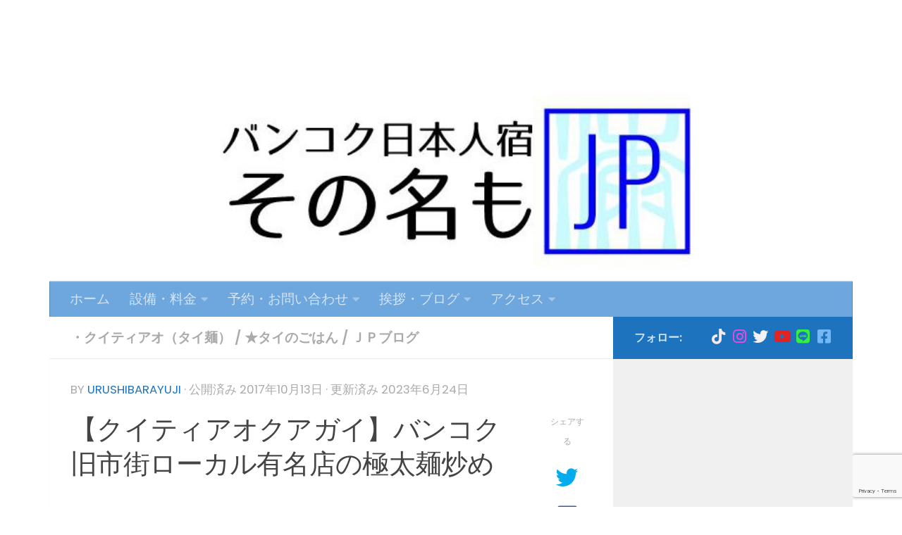

--- FILE ---
content_type: text/html; charset=UTF-8
request_url: https://jpguesthouse.jp/fried-noodle/
body_size: 23593
content:
<!DOCTYPE html>
<html class="no-js" dir="ltr" lang="ja">
<head>
  <meta charset="UTF-8">
  <meta name="viewport" content="width=device-width, initial-scale=1.0">
  <link rel="profile" href="https://gmpg.org/xfn/11" />
  <link rel="pingback" href="https://jpguesthouse.jp/wordpress/xmlrpc.php">

  <title>【クイティアオクアガイ】バンコク旧市街ローカル有名店の極太麺炒め | バンコク日本人宿その名もＪＰ</title>
	<style>img:is([sizes="auto" i], [sizes^="auto," i]) { contain-intrinsic-size: 3000px 1500px }</style>
	
		<!-- All in One SEO 4.9.3 - aioseo.com -->
	<meta name="robots" content="max-image-preview:large" />
	<meta name="author" content="URUSHIBARAYUJI"/>
	<meta name="google-site-verification" content="ovecJ2Ix61OnlT4QdL98n4DiK2kdh-aHdQBMyAQgDlQ" />
	<link rel="canonical" href="https://jpguesthouse.jp/fried-noodle/" />
	<meta name="generator" content="All in One SEO (AIOSEO) 4.9.3" />
		<script type="application/ld+json" class="aioseo-schema">
			{"@context":"https:\/\/schema.org","@graph":[{"@type":"Article","@id":"https:\/\/jpguesthouse.jp\/fried-noodle\/#article","name":"\u3010\u30af\u30a4\u30c6\u30a3\u30a2\u30aa\u30af\u30a2\u30ac\u30a4\u3011\u30d0\u30f3\u30b3\u30af\u65e7\u5e02\u8857\u30ed\u30fc\u30ab\u30eb\u6709\u540d\u5e97\u306e\u6975\u592a\u9eba\u7092\u3081 | \u30d0\u30f3\u30b3\u30af\u65e5\u672c\u4eba\u5bbf\u305d\u306e\u540d\u3082\uff2a\uff30","headline":"\u3010\u30af\u30a4\u30c6\u30a3\u30a2\u30aa\u30af\u30a2\u30ac\u30a4\u3011\u30d0\u30f3\u30b3\u30af\u65e7\u5e02\u8857\u30ed\u30fc\u30ab\u30eb\u6709\u540d\u5e97\u306e\u6975\u592a\u9eba\u7092\u3081","author":{"@id":"https:\/\/jpguesthouse.jp\/author\/urushibara\/#author"},"publisher":{"@id":"https:\/\/jpguesthouse.jp\/#person"},"image":{"@type":"ImageObject","url":"https:\/\/jpguesthouse.jp\/wordpress\/wp-content\/uploads\/2018\/05\/1.jpg","width":533,"height":400},"datePublished":"2017-10-13T21:26:36+07:00","dateModified":"2023-06-24T00:54:18+07:00","inLanguage":"ja","mainEntityOfPage":{"@id":"https:\/\/jpguesthouse.jp\/fried-noodle\/#webpage"},"isPartOf":{"@id":"https:\/\/jpguesthouse.jp\/fried-noodle\/#webpage"},"articleSection":"\u30fb\u30af\u30a4\u30c6\u30a3\u30a2\u30aa\uff08\u30bf\u30a4\u9eba\uff09, \u2605\u30bf\u30a4\u306e\u3054\u306f\u3093, \uff2a\uff30\u30d6\u30ed\u30b0, \uff12\uff10\uff11\uff17\u5e74, \uff2d\uff32\uff34\u30d5\u30a2\u30e9\u30f3\u30dd\u30fc\u30f3, \u30b7\u30fc\u30d5\u30fc\u30c9, \u30d3\u30fc\u30eb, \u65e7\u5e02\u8857, \u6df1\u591c\u55b6\u696d"},{"@type":"BreadcrumbList","@id":"https:\/\/jpguesthouse.jp\/fried-noodle\/#breadcrumblist","itemListElement":[{"@type":"ListItem","@id":"https:\/\/jpguesthouse.jp#listItem","position":1,"name":"\u30db\u30fc\u30e0","item":"https:\/\/jpguesthouse.jp","nextItem":{"@type":"ListItem","@id":"https:\/\/jpguesthouse.jp\/category\/blog\/#listItem","name":"\uff2a\uff30\u30d6\u30ed\u30b0"}},{"@type":"ListItem","@id":"https:\/\/jpguesthouse.jp\/category\/blog\/#listItem","position":2,"name":"\uff2a\uff30\u30d6\u30ed\u30b0","item":"https:\/\/jpguesthouse.jp\/category\/blog\/","nextItem":{"@type":"ListItem","@id":"https:\/\/jpguesthouse.jp\/category\/blog\/thai-food\/#listItem","name":"\u2605\u30bf\u30a4\u306e\u3054\u306f\u3093"},"previousItem":{"@type":"ListItem","@id":"https:\/\/jpguesthouse.jp#listItem","name":"\u30db\u30fc\u30e0"}},{"@type":"ListItem","@id":"https:\/\/jpguesthouse.jp\/category\/blog\/thai-food\/#listItem","position":3,"name":"\u2605\u30bf\u30a4\u306e\u3054\u306f\u3093","item":"https:\/\/jpguesthouse.jp\/category\/blog\/thai-food\/","nextItem":{"@type":"ListItem","@id":"https:\/\/jpguesthouse.jp\/category\/blog\/thai-food\/thai-noodle\/#listItem","name":"\u30fb\u30af\u30a4\u30c6\u30a3\u30a2\u30aa\uff08\u30bf\u30a4\u9eba\uff09"},"previousItem":{"@type":"ListItem","@id":"https:\/\/jpguesthouse.jp\/category\/blog\/#listItem","name":"\uff2a\uff30\u30d6\u30ed\u30b0"}},{"@type":"ListItem","@id":"https:\/\/jpguesthouse.jp\/category\/blog\/thai-food\/thai-noodle\/#listItem","position":4,"name":"\u30fb\u30af\u30a4\u30c6\u30a3\u30a2\u30aa\uff08\u30bf\u30a4\u9eba\uff09","item":"https:\/\/jpguesthouse.jp\/category\/blog\/thai-food\/thai-noodle\/","nextItem":{"@type":"ListItem","@id":"https:\/\/jpguesthouse.jp\/fried-noodle\/#listItem","name":"\u3010\u30af\u30a4\u30c6\u30a3\u30a2\u30aa\u30af\u30a2\u30ac\u30a4\u3011\u30d0\u30f3\u30b3\u30af\u65e7\u5e02\u8857\u30ed\u30fc\u30ab\u30eb\u6709\u540d\u5e97\u306e\u6975\u592a\u9eba\u7092\u3081"},"previousItem":{"@type":"ListItem","@id":"https:\/\/jpguesthouse.jp\/category\/blog\/thai-food\/#listItem","name":"\u2605\u30bf\u30a4\u306e\u3054\u306f\u3093"}},{"@type":"ListItem","@id":"https:\/\/jpguesthouse.jp\/fried-noodle\/#listItem","position":5,"name":"\u3010\u30af\u30a4\u30c6\u30a3\u30a2\u30aa\u30af\u30a2\u30ac\u30a4\u3011\u30d0\u30f3\u30b3\u30af\u65e7\u5e02\u8857\u30ed\u30fc\u30ab\u30eb\u6709\u540d\u5e97\u306e\u6975\u592a\u9eba\u7092\u3081","previousItem":{"@type":"ListItem","@id":"https:\/\/jpguesthouse.jp\/category\/blog\/thai-food\/thai-noodle\/#listItem","name":"\u30fb\u30af\u30a4\u30c6\u30a3\u30a2\u30aa\uff08\u30bf\u30a4\u9eba\uff09"}}]},{"@type":"Person","@id":"https:\/\/jpguesthouse.jp\/#person","name":"URUSHIBARAYUJI"},{"@type":"Person","@id":"https:\/\/jpguesthouse.jp\/author\/urushibara\/#author","url":"https:\/\/jpguesthouse.jp\/author\/urushibara\/","name":"URUSHIBARAYUJI"},{"@type":"WebPage","@id":"https:\/\/jpguesthouse.jp\/fried-noodle\/#webpage","url":"https:\/\/jpguesthouse.jp\/fried-noodle\/","name":"\u3010\u30af\u30a4\u30c6\u30a3\u30a2\u30aa\u30af\u30a2\u30ac\u30a4\u3011\u30d0\u30f3\u30b3\u30af\u65e7\u5e02\u8857\u30ed\u30fc\u30ab\u30eb\u6709\u540d\u5e97\u306e\u6975\u592a\u9eba\u7092\u3081 | \u30d0\u30f3\u30b3\u30af\u65e5\u672c\u4eba\u5bbf\u305d\u306e\u540d\u3082\uff2a\uff30","inLanguage":"ja","isPartOf":{"@id":"https:\/\/jpguesthouse.jp\/#website"},"breadcrumb":{"@id":"https:\/\/jpguesthouse.jp\/fried-noodle\/#breadcrumblist"},"author":{"@id":"https:\/\/jpguesthouse.jp\/author\/urushibara\/#author"},"creator":{"@id":"https:\/\/jpguesthouse.jp\/author\/urushibara\/#author"},"image":{"@type":"ImageObject","url":"https:\/\/jpguesthouse.jp\/wordpress\/wp-content\/uploads\/2018\/05\/1.jpg","@id":"https:\/\/jpguesthouse.jp\/fried-noodle\/#mainImage","width":533,"height":400},"primaryImageOfPage":{"@id":"https:\/\/jpguesthouse.jp\/fried-noodle\/#mainImage"},"datePublished":"2017-10-13T21:26:36+07:00","dateModified":"2023-06-24T00:54:18+07:00"},{"@type":"WebSite","@id":"https:\/\/jpguesthouse.jp\/#website","url":"https:\/\/jpguesthouse.jp\/","name":"\u30d0\u30f3\u30b3\u30af\u65e5\u672c\u4eba\u5bbf\u305d\u306e\u540d\u3082\uff2a\uff30","inLanguage":"ja","publisher":{"@id":"https:\/\/jpguesthouse.jp\/#person"}}]}
		</script>
		<!-- All in One SEO -->

<script>document.documentElement.className = document.documentElement.className.replace("no-js","js");</script>
<link rel="alternate" type="application/rss+xml" title="バンコク日本人宿その名もＪＰ &raquo; フィード" href="https://jpguesthouse.jp/feed/" />
<link rel="alternate" type="application/rss+xml" title="バンコク日本人宿その名もＪＰ &raquo; コメントフィード" href="https://jpguesthouse.jp/comments/feed/" />
<link id="hu-user-gfont" href="//fonts.googleapis.com/css?family=Poppins:300,400,500,600,700&subset=latin-ext" rel="stylesheet" type="text/css">		<style>
			.lazyload,
			.lazyloading {
				max-width: 100%;
			}
		</style>
				<!-- This site uses the Google Analytics by MonsterInsights plugin v9.11.1 - Using Analytics tracking - https://www.monsterinsights.com/ -->
							<script src="//www.googletagmanager.com/gtag/js?id=G-RLBRLBNV82"  data-cfasync="false" data-wpfc-render="false" async></script>
			<script data-cfasync="false" data-wpfc-render="false">
				var mi_version = '9.11.1';
				var mi_track_user = true;
				var mi_no_track_reason = '';
								var MonsterInsightsDefaultLocations = {"page_location":"https:\/\/jpguesthouse.jp\/fried-noodle\/"};
								if ( typeof MonsterInsightsPrivacyGuardFilter === 'function' ) {
					var MonsterInsightsLocations = (typeof MonsterInsightsExcludeQuery === 'object') ? MonsterInsightsPrivacyGuardFilter( MonsterInsightsExcludeQuery ) : MonsterInsightsPrivacyGuardFilter( MonsterInsightsDefaultLocations );
				} else {
					var MonsterInsightsLocations = (typeof MonsterInsightsExcludeQuery === 'object') ? MonsterInsightsExcludeQuery : MonsterInsightsDefaultLocations;
				}

								var disableStrs = [
										'ga-disable-G-RLBRLBNV82',
									];

				/* Function to detect opted out users */
				function __gtagTrackerIsOptedOut() {
					for (var index = 0; index < disableStrs.length; index++) {
						if (document.cookie.indexOf(disableStrs[index] + '=true') > -1) {
							return true;
						}
					}

					return false;
				}

				/* Disable tracking if the opt-out cookie exists. */
				if (__gtagTrackerIsOptedOut()) {
					for (var index = 0; index < disableStrs.length; index++) {
						window[disableStrs[index]] = true;
					}
				}

				/* Opt-out function */
				function __gtagTrackerOptout() {
					for (var index = 0; index < disableStrs.length; index++) {
						document.cookie = disableStrs[index] + '=true; expires=Thu, 31 Dec 2099 23:59:59 UTC; path=/';
						window[disableStrs[index]] = true;
					}
				}

				if ('undefined' === typeof gaOptout) {
					function gaOptout() {
						__gtagTrackerOptout();
					}
				}
								window.dataLayer = window.dataLayer || [];

				window.MonsterInsightsDualTracker = {
					helpers: {},
					trackers: {},
				};
				if (mi_track_user) {
					function __gtagDataLayer() {
						dataLayer.push(arguments);
					}

					function __gtagTracker(type, name, parameters) {
						if (!parameters) {
							parameters = {};
						}

						if (parameters.send_to) {
							__gtagDataLayer.apply(null, arguments);
							return;
						}

						if (type === 'event') {
														parameters.send_to = monsterinsights_frontend.v4_id;
							var hookName = name;
							if (typeof parameters['event_category'] !== 'undefined') {
								hookName = parameters['event_category'] + ':' + name;
							}

							if (typeof MonsterInsightsDualTracker.trackers[hookName] !== 'undefined') {
								MonsterInsightsDualTracker.trackers[hookName](parameters);
							} else {
								__gtagDataLayer('event', name, parameters);
							}
							
						} else {
							__gtagDataLayer.apply(null, arguments);
						}
					}

					__gtagTracker('js', new Date());
					__gtagTracker('set', {
						'developer_id.dZGIzZG': true,
											});
					if ( MonsterInsightsLocations.page_location ) {
						__gtagTracker('set', MonsterInsightsLocations);
					}
										__gtagTracker('config', 'G-RLBRLBNV82', {"forceSSL":"true","link_attribution":"true"} );
										window.gtag = __gtagTracker;										(function () {
						/* https://developers.google.com/analytics/devguides/collection/analyticsjs/ */
						/* ga and __gaTracker compatibility shim. */
						var noopfn = function () {
							return null;
						};
						var newtracker = function () {
							return new Tracker();
						};
						var Tracker = function () {
							return null;
						};
						var p = Tracker.prototype;
						p.get = noopfn;
						p.set = noopfn;
						p.send = function () {
							var args = Array.prototype.slice.call(arguments);
							args.unshift('send');
							__gaTracker.apply(null, args);
						};
						var __gaTracker = function () {
							var len = arguments.length;
							if (len === 0) {
								return;
							}
							var f = arguments[len - 1];
							if (typeof f !== 'object' || f === null || typeof f.hitCallback !== 'function') {
								if ('send' === arguments[0]) {
									var hitConverted, hitObject = false, action;
									if ('event' === arguments[1]) {
										if ('undefined' !== typeof arguments[3]) {
											hitObject = {
												'eventAction': arguments[3],
												'eventCategory': arguments[2],
												'eventLabel': arguments[4],
												'value': arguments[5] ? arguments[5] : 1,
											}
										}
									}
									if ('pageview' === arguments[1]) {
										if ('undefined' !== typeof arguments[2]) {
											hitObject = {
												'eventAction': 'page_view',
												'page_path': arguments[2],
											}
										}
									}
									if (typeof arguments[2] === 'object') {
										hitObject = arguments[2];
									}
									if (typeof arguments[5] === 'object') {
										Object.assign(hitObject, arguments[5]);
									}
									if ('undefined' !== typeof arguments[1].hitType) {
										hitObject = arguments[1];
										if ('pageview' === hitObject.hitType) {
											hitObject.eventAction = 'page_view';
										}
									}
									if (hitObject) {
										action = 'timing' === arguments[1].hitType ? 'timing_complete' : hitObject.eventAction;
										hitConverted = mapArgs(hitObject);
										__gtagTracker('event', action, hitConverted);
									}
								}
								return;
							}

							function mapArgs(args) {
								var arg, hit = {};
								var gaMap = {
									'eventCategory': 'event_category',
									'eventAction': 'event_action',
									'eventLabel': 'event_label',
									'eventValue': 'event_value',
									'nonInteraction': 'non_interaction',
									'timingCategory': 'event_category',
									'timingVar': 'name',
									'timingValue': 'value',
									'timingLabel': 'event_label',
									'page': 'page_path',
									'location': 'page_location',
									'title': 'page_title',
									'referrer' : 'page_referrer',
								};
								for (arg in args) {
																		if (!(!args.hasOwnProperty(arg) || !gaMap.hasOwnProperty(arg))) {
										hit[gaMap[arg]] = args[arg];
									} else {
										hit[arg] = args[arg];
									}
								}
								return hit;
							}

							try {
								f.hitCallback();
							} catch (ex) {
							}
						};
						__gaTracker.create = newtracker;
						__gaTracker.getByName = newtracker;
						__gaTracker.getAll = function () {
							return [];
						};
						__gaTracker.remove = noopfn;
						__gaTracker.loaded = true;
						window['__gaTracker'] = __gaTracker;
					})();
									} else {
										console.log("");
					(function () {
						function __gtagTracker() {
							return null;
						}

						window['__gtagTracker'] = __gtagTracker;
						window['gtag'] = __gtagTracker;
					})();
									}
			</script>
							<!-- / Google Analytics by MonsterInsights -->
		<script>
window._wpemojiSettings = {"baseUrl":"https:\/\/s.w.org\/images\/core\/emoji\/16.0.1\/72x72\/","ext":".png","svgUrl":"https:\/\/s.w.org\/images\/core\/emoji\/16.0.1\/svg\/","svgExt":".svg","source":{"concatemoji":"https:\/\/jpguesthouse.jp\/wordpress\/wp-includes\/js\/wp-emoji-release.min.js?ver=6.8.3"}};
/*! This file is auto-generated */
!function(s,n){var o,i,e;function c(e){try{var t={supportTests:e,timestamp:(new Date).valueOf()};sessionStorage.setItem(o,JSON.stringify(t))}catch(e){}}function p(e,t,n){e.clearRect(0,0,e.canvas.width,e.canvas.height),e.fillText(t,0,0);var t=new Uint32Array(e.getImageData(0,0,e.canvas.width,e.canvas.height).data),a=(e.clearRect(0,0,e.canvas.width,e.canvas.height),e.fillText(n,0,0),new Uint32Array(e.getImageData(0,0,e.canvas.width,e.canvas.height).data));return t.every(function(e,t){return e===a[t]})}function u(e,t){e.clearRect(0,0,e.canvas.width,e.canvas.height),e.fillText(t,0,0);for(var n=e.getImageData(16,16,1,1),a=0;a<n.data.length;a++)if(0!==n.data[a])return!1;return!0}function f(e,t,n,a){switch(t){case"flag":return n(e,"\ud83c\udff3\ufe0f\u200d\u26a7\ufe0f","\ud83c\udff3\ufe0f\u200b\u26a7\ufe0f")?!1:!n(e,"\ud83c\udde8\ud83c\uddf6","\ud83c\udde8\u200b\ud83c\uddf6")&&!n(e,"\ud83c\udff4\udb40\udc67\udb40\udc62\udb40\udc65\udb40\udc6e\udb40\udc67\udb40\udc7f","\ud83c\udff4\u200b\udb40\udc67\u200b\udb40\udc62\u200b\udb40\udc65\u200b\udb40\udc6e\u200b\udb40\udc67\u200b\udb40\udc7f");case"emoji":return!a(e,"\ud83e\udedf")}return!1}function g(e,t,n,a){var r="undefined"!=typeof WorkerGlobalScope&&self instanceof WorkerGlobalScope?new OffscreenCanvas(300,150):s.createElement("canvas"),o=r.getContext("2d",{willReadFrequently:!0}),i=(o.textBaseline="top",o.font="600 32px Arial",{});return e.forEach(function(e){i[e]=t(o,e,n,a)}),i}function t(e){var t=s.createElement("script");t.src=e,t.defer=!0,s.head.appendChild(t)}"undefined"!=typeof Promise&&(o="wpEmojiSettingsSupports",i=["flag","emoji"],n.supports={everything:!0,everythingExceptFlag:!0},e=new Promise(function(e){s.addEventListener("DOMContentLoaded",e,{once:!0})}),new Promise(function(t){var n=function(){try{var e=JSON.parse(sessionStorage.getItem(o));if("object"==typeof e&&"number"==typeof e.timestamp&&(new Date).valueOf()<e.timestamp+604800&&"object"==typeof e.supportTests)return e.supportTests}catch(e){}return null}();if(!n){if("undefined"!=typeof Worker&&"undefined"!=typeof OffscreenCanvas&&"undefined"!=typeof URL&&URL.createObjectURL&&"undefined"!=typeof Blob)try{var e="postMessage("+g.toString()+"("+[JSON.stringify(i),f.toString(),p.toString(),u.toString()].join(",")+"));",a=new Blob([e],{type:"text/javascript"}),r=new Worker(URL.createObjectURL(a),{name:"wpTestEmojiSupports"});return void(r.onmessage=function(e){c(n=e.data),r.terminate(),t(n)})}catch(e){}c(n=g(i,f,p,u))}t(n)}).then(function(e){for(var t in e)n.supports[t]=e[t],n.supports.everything=n.supports.everything&&n.supports[t],"flag"!==t&&(n.supports.everythingExceptFlag=n.supports.everythingExceptFlag&&n.supports[t]);n.supports.everythingExceptFlag=n.supports.everythingExceptFlag&&!n.supports.flag,n.DOMReady=!1,n.readyCallback=function(){n.DOMReady=!0}}).then(function(){return e}).then(function(){var e;n.supports.everything||(n.readyCallback(),(e=n.source||{}).concatemoji?t(e.concatemoji):e.wpemoji&&e.twemoji&&(t(e.twemoji),t(e.wpemoji)))}))}((window,document),window._wpemojiSettings);
</script>
<link rel='stylesheet' id='sbi_styles-css' href='https://jpguesthouse.jp/wordpress/wp-content/plugins/instagram-feed/css/sbi-styles.min.css?ver=6.10.0' media='all' />
<style id='wp-emoji-styles-inline-css'>

	img.wp-smiley, img.emoji {
		display: inline !important;
		border: none !important;
		box-shadow: none !important;
		height: 1em !important;
		width: 1em !important;
		margin: 0 0.07em !important;
		vertical-align: -0.1em !important;
		background: none !important;
		padding: 0 !important;
	}
</style>
<link rel='stylesheet' id='wp-block-library-css' href='https://jpguesthouse.jp/wordpress/wp-includes/css/dist/block-library/style.min.css?ver=6.8.3' media='all' />
<style id='classic-theme-styles-inline-css'>
/*! This file is auto-generated */
.wp-block-button__link{color:#fff;background-color:#32373c;border-radius:9999px;box-shadow:none;text-decoration:none;padding:calc(.667em + 2px) calc(1.333em + 2px);font-size:1.125em}.wp-block-file__button{background:#32373c;color:#fff;text-decoration:none}
</style>
<link rel='stylesheet' id='aioseo/css/src/vue/standalone/blocks/table-of-contents/global.scss-css' href='https://jpguesthouse.jp/wordpress/wp-content/plugins/all-in-one-seo-pack/dist/Lite/assets/css/table-of-contents/global.e90f6d47.css?ver=4.9.3' media='all' />
<style id='global-styles-inline-css'>
:root{--wp--preset--aspect-ratio--square: 1;--wp--preset--aspect-ratio--4-3: 4/3;--wp--preset--aspect-ratio--3-4: 3/4;--wp--preset--aspect-ratio--3-2: 3/2;--wp--preset--aspect-ratio--2-3: 2/3;--wp--preset--aspect-ratio--16-9: 16/9;--wp--preset--aspect-ratio--9-16: 9/16;--wp--preset--color--black: #000000;--wp--preset--color--cyan-bluish-gray: #abb8c3;--wp--preset--color--white: #ffffff;--wp--preset--color--pale-pink: #f78da7;--wp--preset--color--vivid-red: #cf2e2e;--wp--preset--color--luminous-vivid-orange: #ff6900;--wp--preset--color--luminous-vivid-amber: #fcb900;--wp--preset--color--light-green-cyan: #7bdcb5;--wp--preset--color--vivid-green-cyan: #00d084;--wp--preset--color--pale-cyan-blue: #8ed1fc;--wp--preset--color--vivid-cyan-blue: #0693e3;--wp--preset--color--vivid-purple: #9b51e0;--wp--preset--gradient--vivid-cyan-blue-to-vivid-purple: linear-gradient(135deg,rgba(6,147,227,1) 0%,rgb(155,81,224) 100%);--wp--preset--gradient--light-green-cyan-to-vivid-green-cyan: linear-gradient(135deg,rgb(122,220,180) 0%,rgb(0,208,130) 100%);--wp--preset--gradient--luminous-vivid-amber-to-luminous-vivid-orange: linear-gradient(135deg,rgba(252,185,0,1) 0%,rgba(255,105,0,1) 100%);--wp--preset--gradient--luminous-vivid-orange-to-vivid-red: linear-gradient(135deg,rgba(255,105,0,1) 0%,rgb(207,46,46) 100%);--wp--preset--gradient--very-light-gray-to-cyan-bluish-gray: linear-gradient(135deg,rgb(238,238,238) 0%,rgb(169,184,195) 100%);--wp--preset--gradient--cool-to-warm-spectrum: linear-gradient(135deg,rgb(74,234,220) 0%,rgb(151,120,209) 20%,rgb(207,42,186) 40%,rgb(238,44,130) 60%,rgb(251,105,98) 80%,rgb(254,248,76) 100%);--wp--preset--gradient--blush-light-purple: linear-gradient(135deg,rgb(255,206,236) 0%,rgb(152,150,240) 100%);--wp--preset--gradient--blush-bordeaux: linear-gradient(135deg,rgb(254,205,165) 0%,rgb(254,45,45) 50%,rgb(107,0,62) 100%);--wp--preset--gradient--luminous-dusk: linear-gradient(135deg,rgb(255,203,112) 0%,rgb(199,81,192) 50%,rgb(65,88,208) 100%);--wp--preset--gradient--pale-ocean: linear-gradient(135deg,rgb(255,245,203) 0%,rgb(182,227,212) 50%,rgb(51,167,181) 100%);--wp--preset--gradient--electric-grass: linear-gradient(135deg,rgb(202,248,128) 0%,rgb(113,206,126) 100%);--wp--preset--gradient--midnight: linear-gradient(135deg,rgb(2,3,129) 0%,rgb(40,116,252) 100%);--wp--preset--font-size--small: 13px;--wp--preset--font-size--medium: 20px;--wp--preset--font-size--large: 36px;--wp--preset--font-size--x-large: 42px;--wp--preset--spacing--20: 0.44rem;--wp--preset--spacing--30: 0.67rem;--wp--preset--spacing--40: 1rem;--wp--preset--spacing--50: 1.5rem;--wp--preset--spacing--60: 2.25rem;--wp--preset--spacing--70: 3.38rem;--wp--preset--spacing--80: 5.06rem;--wp--preset--shadow--natural: 6px 6px 9px rgba(0, 0, 0, 0.2);--wp--preset--shadow--deep: 12px 12px 50px rgba(0, 0, 0, 0.4);--wp--preset--shadow--sharp: 6px 6px 0px rgba(0, 0, 0, 0.2);--wp--preset--shadow--outlined: 6px 6px 0px -3px rgba(255, 255, 255, 1), 6px 6px rgba(0, 0, 0, 1);--wp--preset--shadow--crisp: 6px 6px 0px rgba(0, 0, 0, 1);}:where(.is-layout-flex){gap: 0.5em;}:where(.is-layout-grid){gap: 0.5em;}body .is-layout-flex{display: flex;}.is-layout-flex{flex-wrap: wrap;align-items: center;}.is-layout-flex > :is(*, div){margin: 0;}body .is-layout-grid{display: grid;}.is-layout-grid > :is(*, div){margin: 0;}:where(.wp-block-columns.is-layout-flex){gap: 2em;}:where(.wp-block-columns.is-layout-grid){gap: 2em;}:where(.wp-block-post-template.is-layout-flex){gap: 1.25em;}:where(.wp-block-post-template.is-layout-grid){gap: 1.25em;}.has-black-color{color: var(--wp--preset--color--black) !important;}.has-cyan-bluish-gray-color{color: var(--wp--preset--color--cyan-bluish-gray) !important;}.has-white-color{color: var(--wp--preset--color--white) !important;}.has-pale-pink-color{color: var(--wp--preset--color--pale-pink) !important;}.has-vivid-red-color{color: var(--wp--preset--color--vivid-red) !important;}.has-luminous-vivid-orange-color{color: var(--wp--preset--color--luminous-vivid-orange) !important;}.has-luminous-vivid-amber-color{color: var(--wp--preset--color--luminous-vivid-amber) !important;}.has-light-green-cyan-color{color: var(--wp--preset--color--light-green-cyan) !important;}.has-vivid-green-cyan-color{color: var(--wp--preset--color--vivid-green-cyan) !important;}.has-pale-cyan-blue-color{color: var(--wp--preset--color--pale-cyan-blue) !important;}.has-vivid-cyan-blue-color{color: var(--wp--preset--color--vivid-cyan-blue) !important;}.has-vivid-purple-color{color: var(--wp--preset--color--vivid-purple) !important;}.has-black-background-color{background-color: var(--wp--preset--color--black) !important;}.has-cyan-bluish-gray-background-color{background-color: var(--wp--preset--color--cyan-bluish-gray) !important;}.has-white-background-color{background-color: var(--wp--preset--color--white) !important;}.has-pale-pink-background-color{background-color: var(--wp--preset--color--pale-pink) !important;}.has-vivid-red-background-color{background-color: var(--wp--preset--color--vivid-red) !important;}.has-luminous-vivid-orange-background-color{background-color: var(--wp--preset--color--luminous-vivid-orange) !important;}.has-luminous-vivid-amber-background-color{background-color: var(--wp--preset--color--luminous-vivid-amber) !important;}.has-light-green-cyan-background-color{background-color: var(--wp--preset--color--light-green-cyan) !important;}.has-vivid-green-cyan-background-color{background-color: var(--wp--preset--color--vivid-green-cyan) !important;}.has-pale-cyan-blue-background-color{background-color: var(--wp--preset--color--pale-cyan-blue) !important;}.has-vivid-cyan-blue-background-color{background-color: var(--wp--preset--color--vivid-cyan-blue) !important;}.has-vivid-purple-background-color{background-color: var(--wp--preset--color--vivid-purple) !important;}.has-black-border-color{border-color: var(--wp--preset--color--black) !important;}.has-cyan-bluish-gray-border-color{border-color: var(--wp--preset--color--cyan-bluish-gray) !important;}.has-white-border-color{border-color: var(--wp--preset--color--white) !important;}.has-pale-pink-border-color{border-color: var(--wp--preset--color--pale-pink) !important;}.has-vivid-red-border-color{border-color: var(--wp--preset--color--vivid-red) !important;}.has-luminous-vivid-orange-border-color{border-color: var(--wp--preset--color--luminous-vivid-orange) !important;}.has-luminous-vivid-amber-border-color{border-color: var(--wp--preset--color--luminous-vivid-amber) !important;}.has-light-green-cyan-border-color{border-color: var(--wp--preset--color--light-green-cyan) !important;}.has-vivid-green-cyan-border-color{border-color: var(--wp--preset--color--vivid-green-cyan) !important;}.has-pale-cyan-blue-border-color{border-color: var(--wp--preset--color--pale-cyan-blue) !important;}.has-vivid-cyan-blue-border-color{border-color: var(--wp--preset--color--vivid-cyan-blue) !important;}.has-vivid-purple-border-color{border-color: var(--wp--preset--color--vivid-purple) !important;}.has-vivid-cyan-blue-to-vivid-purple-gradient-background{background: var(--wp--preset--gradient--vivid-cyan-blue-to-vivid-purple) !important;}.has-light-green-cyan-to-vivid-green-cyan-gradient-background{background: var(--wp--preset--gradient--light-green-cyan-to-vivid-green-cyan) !important;}.has-luminous-vivid-amber-to-luminous-vivid-orange-gradient-background{background: var(--wp--preset--gradient--luminous-vivid-amber-to-luminous-vivid-orange) !important;}.has-luminous-vivid-orange-to-vivid-red-gradient-background{background: var(--wp--preset--gradient--luminous-vivid-orange-to-vivid-red) !important;}.has-very-light-gray-to-cyan-bluish-gray-gradient-background{background: var(--wp--preset--gradient--very-light-gray-to-cyan-bluish-gray) !important;}.has-cool-to-warm-spectrum-gradient-background{background: var(--wp--preset--gradient--cool-to-warm-spectrum) !important;}.has-blush-light-purple-gradient-background{background: var(--wp--preset--gradient--blush-light-purple) !important;}.has-blush-bordeaux-gradient-background{background: var(--wp--preset--gradient--blush-bordeaux) !important;}.has-luminous-dusk-gradient-background{background: var(--wp--preset--gradient--luminous-dusk) !important;}.has-pale-ocean-gradient-background{background: var(--wp--preset--gradient--pale-ocean) !important;}.has-electric-grass-gradient-background{background: var(--wp--preset--gradient--electric-grass) !important;}.has-midnight-gradient-background{background: var(--wp--preset--gradient--midnight) !important;}.has-small-font-size{font-size: var(--wp--preset--font-size--small) !important;}.has-medium-font-size{font-size: var(--wp--preset--font-size--medium) !important;}.has-large-font-size{font-size: var(--wp--preset--font-size--large) !important;}.has-x-large-font-size{font-size: var(--wp--preset--font-size--x-large) !important;}
:where(.wp-block-post-template.is-layout-flex){gap: 1.25em;}:where(.wp-block-post-template.is-layout-grid){gap: 1.25em;}
:where(.wp-block-columns.is-layout-flex){gap: 2em;}:where(.wp-block-columns.is-layout-grid){gap: 2em;}
:root :where(.wp-block-pullquote){font-size: 1.5em;line-height: 1.6;}
</style>
<link rel='stylesheet' id='contact-form-7-css' href='https://jpguesthouse.jp/wordpress/wp-content/plugins/contact-form-7/includes/css/styles.css?ver=6.1.4' media='all' />
<link rel='stylesheet' id='walcf7-datepicker-css-css' href='https://jpguesthouse.jp/wordpress/wp-content/plugins/date-time-picker-for-contact-form-7/assets/css/jquery.datetimepicker.min.css?ver=1.0.0' media='all' />
<link rel='stylesheet' id='hueman-main-style-css' href='https://jpguesthouse.jp/wordpress/wp-content/themes/hueman/assets/front/css/main.min.css?ver=3.7.27' media='all' />
<style id='hueman-main-style-inline-css'>
body { font-family:'Poppins', sans-serif;font-size:1.19rem }@media only screen and (min-width: 720px) {
        .nav > li { font-size:1.19rem; }
      }.container-inner { max-width: 1140px; }.sidebar .widget { padding-left: 20px; padding-right: 20px; padding-top: 20px; }::selection { background-color: #1e73be; }
::-moz-selection { background-color: #1e73be; }a,a>span.hu-external::after,.themeform label .required,#flexslider-featured .flex-direction-nav .flex-next:hover,#flexslider-featured .flex-direction-nav .flex-prev:hover,.post-hover:hover .post-title a,.post-title a:hover,.sidebar.s1 .post-nav li a:hover i,.content .post-nav li a:hover i,.post-related a:hover,.sidebar.s1 .widget_rss ul li a,#footer .widget_rss ul li a,.sidebar.s1 .widget_calendar a,#footer .widget_calendar a,.sidebar.s1 .alx-tab .tab-item-category a,.sidebar.s1 .alx-posts .post-item-category a,.sidebar.s1 .alx-tab li:hover .tab-item-title a,.sidebar.s1 .alx-tab li:hover .tab-item-comment a,.sidebar.s1 .alx-posts li:hover .post-item-title a,#footer .alx-tab .tab-item-category a,#footer .alx-posts .post-item-category a,#footer .alx-tab li:hover .tab-item-title a,#footer .alx-tab li:hover .tab-item-comment a,#footer .alx-posts li:hover .post-item-title a,.comment-tabs li.active a,.comment-awaiting-moderation,.child-menu a:hover,.child-menu .current_page_item > a,.wp-pagenavi a{ color: #1e73be; }input[type="submit"],.themeform button[type="submit"],.sidebar.s1 .sidebar-top,.sidebar.s1 .sidebar-toggle,#flexslider-featured .flex-control-nav li a.flex-active,.post-tags a:hover,.sidebar.s1 .widget_calendar caption,#footer .widget_calendar caption,.author-bio .bio-avatar:after,.commentlist li.bypostauthor > .comment-body:after,.commentlist li.comment-author-admin > .comment-body:after{ background-color: #1e73be; }.post-format .format-container { border-color: #1e73be; }.sidebar.s1 .alx-tabs-nav li.active a,#footer .alx-tabs-nav li.active a,.comment-tabs li.active a,.wp-pagenavi a:hover,.wp-pagenavi a:active,.wp-pagenavi span.current{ border-bottom-color: #1e73be!important; }.sidebar.s2 .post-nav li a:hover i,
.sidebar.s2 .widget_rss ul li a,
.sidebar.s2 .widget_calendar a,
.sidebar.s2 .alx-tab .tab-item-category a,
.sidebar.s2 .alx-posts .post-item-category a,
.sidebar.s2 .alx-tab li:hover .tab-item-title a,
.sidebar.s2 .alx-tab li:hover .tab-item-comment a,
.sidebar.s2 .alx-posts li:hover .post-item-title a { color: #1e73be; }
.sidebar.s2 .sidebar-top,.sidebar.s2 .sidebar-toggle,.post-comments,.jp-play-bar,.jp-volume-bar-value,.sidebar.s2 .widget_calendar caption{ background-color: #1e73be; }.sidebar.s2 .alx-tabs-nav li.active a { border-bottom-color: #1e73be; }
.post-comments::before { border-right-color: #1e73be; }
      .search-expand,
              #nav-topbar.nav-container { background-color: #6ea7de}@media only screen and (min-width: 720px) {
                #nav-topbar .nav ul { background-color: #6ea7de; }
              }#header { background-color: #ffffff; }
@media only screen and (min-width: 720px) {
  #nav-header .nav ul { background-color: #ffffff; }
}
        #header #nav-mobile { background-color: #6ea7de; }#nav-header.nav-container, #main-header-search .search-expand { background-color: #6ea7de; }
@media only screen and (min-width: 720px) {
  #nav-header .nav ul { background-color: #6ea7de; }
}
        #footer-bottom { background-color: #6ea7de; }body { background-color: #ffffff; }
</style>
<link rel='stylesheet' id='hueman-font-awesome-css' href='https://jpguesthouse.jp/wordpress/wp-content/themes/hueman/assets/front/css/font-awesome.min.css?ver=3.7.27' media='all' />
<link rel='stylesheet' id='__EPYT__style-css' href='https://jpguesthouse.jp/wordpress/wp-content/plugins/youtube-embed-plus/styles/ytprefs.min.css?ver=14.2.3.2' media='all' />
<style id='__EPYT__style-inline-css'>

                .epyt-gallery-thumb {
                        width: 50%;
                }
                
                         @media (min-width:0px) and (max-width: 767px) {
                            .epyt-gallery-rowbreak {
                                display: none;
                            }
                            .epyt-gallery-allthumbs[class*="epyt-cols"] .epyt-gallery-thumb {
                                width: 100% !important;
                            }
                          }
</style>
<script src="https://jpguesthouse.jp/wordpress/wp-content/plugins/google-analytics-for-wordpress/assets/js/frontend-gtag.min.js?ver=9.11.1" id="monsterinsights-frontend-script-js" async data-wp-strategy="async"></script>
<script data-cfasync="false" data-wpfc-render="false" id='monsterinsights-frontend-script-js-extra'>var monsterinsights_frontend = {"js_events_tracking":"true","download_extensions":"doc,pdf,ppt,zip,xls,docx,pptx,xlsx","inbound_paths":"[{\"path\":\"\\\/go\\\/\",\"label\":\"affiliate\"},{\"path\":\"\\\/recommend\\\/\",\"label\":\"affiliate\"}]","home_url":"https:\/\/jpguesthouse.jp","hash_tracking":"false","v4_id":"G-RLBRLBNV82"};</script>
<script src="https://jpguesthouse.jp/wordpress/wp-includes/js/jquery/jquery.min.js?ver=3.7.1" id="jquery-core-js"></script>
<script src="https://jpguesthouse.jp/wordpress/wp-includes/js/jquery/jquery-migrate.min.js?ver=3.4.1" id="jquery-migrate-js"></script>
<script id="jquery-js-after">
jQuery(document).ready(function() {
	jQuery(".7405dce7a962ce1ba9222ed5bb6f3497").click(function() {
		jQuery.post(
			"https://jpguesthouse.jp/wordpress/wp-admin/admin-ajax.php", {
				"action": "quick_adsense_onpost_ad_click",
				"quick_adsense_onpost_ad_index": jQuery(this).attr("data-index"),
				"quick_adsense_nonce": "0d551e3a40",
			}, function(response) { }
		);
	});
});
</script>
<script src="https://jpguesthouse.jp/wordpress/wp-content/themes/hueman/assets/front/js/libs/mobile-detect.min.js?ver=3.7.27" id="mobile-detect-js" defer></script>
<script id="__ytprefs__-js-extra">
var _EPYT_ = {"ajaxurl":"https:\/\/jpguesthouse.jp\/wordpress\/wp-admin\/admin-ajax.php","security":"904dffbb53","gallery_scrolloffset":"20","eppathtoscripts":"https:\/\/jpguesthouse.jp\/wordpress\/wp-content\/plugins\/youtube-embed-plus\/scripts\/","eppath":"https:\/\/jpguesthouse.jp\/wordpress\/wp-content\/plugins\/youtube-embed-plus\/","epresponsiveselector":"[\"iframe.__youtube_prefs__\",\"iframe[src*='youtube.com']\",\"iframe[src*='youtube-nocookie.com']\",\"iframe[data-ep-src*='youtube.com']\",\"iframe[data-ep-src*='youtube-nocookie.com']\",\"iframe[data-ep-gallerysrc*='youtube.com']\"]","epdovol":"1","version":"14.2.3.2","evselector":"iframe.__youtube_prefs__[src], iframe[src*=\"youtube.com\/embed\/\"], iframe[src*=\"youtube-nocookie.com\/embed\/\"]","ajax_compat":"","maxres_facade":"eager","ytapi_load":"light","pause_others":"","stopMobileBuffer":"1","facade_mode":"","not_live_on_channel":""};
</script>
<script src="https://jpguesthouse.jp/wordpress/wp-content/plugins/youtube-embed-plus/scripts/ytprefs.min.js?ver=14.2.3.2" id="__ytprefs__-js"></script>
<link rel="https://api.w.org/" href="https://jpguesthouse.jp/wp-json/" /><link rel="alternate" title="JSON" type="application/json" href="https://jpguesthouse.jp/wp-json/wp/v2/posts/699" /><link rel="EditURI" type="application/rsd+xml" title="RSD" href="https://jpguesthouse.jp/wordpress/xmlrpc.php?rsd" />
<meta name="generator" content="WordPress 6.8.3" />
<link rel='shortlink' href='https://jpguesthouse.jp/?p=699' />
<link rel="alternate" title="oEmbed (JSON)" type="application/json+oembed" href="https://jpguesthouse.jp/wp-json/oembed/1.0/embed?url=https%3A%2F%2Fjpguesthouse.jp%2Ffried-noodle%2F" />
<link rel="alternate" title="oEmbed (XML)" type="text/xml+oembed" href="https://jpguesthouse.jp/wp-json/oembed/1.0/embed?url=https%3A%2F%2Fjpguesthouse.jp%2Ffried-noodle%2F&#038;format=xml" />
<script type="text/javascript">
	window._wp_rp_static_base_url = 'https://wprp.zemanta.com/static/';
	window._wp_rp_wp_ajax_url = "https://jpguesthouse.jp/wordpress/wp-admin/admin-ajax.php";
	window._wp_rp_plugin_version = '3.6.4';
	window._wp_rp_post_id = '699';
	window._wp_rp_num_rel_posts = '6';
	window._wp_rp_thumbnails = true;
	window._wp_rp_post_title = '%E3%80%90%E3%82%AF%E3%82%A4%E3%83%86%E3%82%A3%E3%82%A2%E3%82%AA%E3%82%AF%E3%82%A2%E3%82%AC%E3%82%A4%E3%80%91%E3%83%90%E3%83%B3%E3%82%B3%E3%82%AF%E6%97%A7%E5%B8%82%E8%A1%97%E3%83%AD%E3%83%BC%E3%82%AB%E3%83%AB%E6%9C%89%E5%90%8D%E5%BA%97%E3%81%AE%E6%A5%B5%E5%A4%AA%E9%BA%BA%E7%82%92%E3%82%81';
	window._wp_rp_post_tags = ['%E3%83%93%E3%83%BC%E3%83%AB', '%EF%BC%AD%EF%BC%B2%EF%BC%B4%E3%83%95%E3%82%A2%E3%83%A9%E3%83%B3%E3%83%9D%E3%83%BC%E3%83%B3', '%E6%97%A7%E5%B8%82%E8%A1%97', '%E3%82%B7%E3%83%BC%E3%83%95%E3%83%BC%E3%83%89', '%EF%BC%92%EF%BC%90%EF%BC%91%EF%BC%97%E5%B9%B4', '%E6%B7%B1%E5%A4%9C%E5%96%B6%E6%A5%AD', '%EF%BC%AA%EF%BC%B0%E3%83%96%E3%83%AD%E3%82%B0', '%E3%83%BB%E3%82%AF%E3%82%A4%E3%83%86%E3%82%A3%E3%82%A2%E3%82%AA%EF%BC%88%E3%82%BF%E3%82%A4', '%E2%98%85%E3%82%BF%E3%82%A4%E3%81%AE%E3%81%94%E3%81%AF%E3%82%93', 'left', 'aa', 'alt'];
	window._wp_rp_promoted_content = true;
</script>
<link rel="stylesheet" href="https://jpguesthouse.jp/wordpress/wp-content/plugins/wordpress-23-related-posts-plugin/static/themes/modern.css?version=3.6.4" />
		<script>
			document.documentElement.className = document.documentElement.className.replace('no-js', 'js');
		</script>
				<style>
			.no-js img.lazyload {
				display: none;
			}

			figure.wp-block-image img.lazyloading {
				min-width: 150px;
			}

			.lazyload,
			.lazyloading {
				--smush-placeholder-width: 100px;
				--smush-placeholder-aspect-ratio: 1/1;
				width: var(--smush-image-width, var(--smush-placeholder-width)) !important;
				aspect-ratio: var(--smush-image-aspect-ratio, var(--smush-placeholder-aspect-ratio)) !important;
			}

						.lazyload, .lazyloading {
				opacity: 0;
			}

			.lazyloaded {
				opacity: 1;
				transition: opacity 400ms;
				transition-delay: 0ms;
			}

					</style>
		    <link rel="preload" as="font" type="font/woff2" href="https://jpguesthouse.jp/wordpress/wp-content/themes/hueman/assets/front/webfonts/fa-brands-400.woff2?v=5.15.2" crossorigin="anonymous"/>
    <link rel="preload" as="font" type="font/woff2" href="https://jpguesthouse.jp/wordpress/wp-content/themes/hueman/assets/front/webfonts/fa-regular-400.woff2?v=5.15.2" crossorigin="anonymous"/>
    <link rel="preload" as="font" type="font/woff2" href="https://jpguesthouse.jp/wordpress/wp-content/themes/hueman/assets/front/webfonts/fa-solid-900.woff2?v=5.15.2" crossorigin="anonymous"/>
  <!--[if lt IE 9]>
<script src="https://jpguesthouse.jp/wordpress/wp-content/themes/hueman/assets/front/js/ie/html5shiv-printshiv.min.js"></script>
<script src="https://jpguesthouse.jp/wordpress/wp-content/themes/hueman/assets/front/js/ie/selectivizr.js"></script>
<![endif]-->
<link rel="icon" href="https://jpguesthouse.jp/wordpress/wp-content/uploads/2020/07/cropped-URUSHI-1-32x32.png" sizes="32x32" />
<link rel="icon" href="https://jpguesthouse.jp/wordpress/wp-content/uploads/2020/07/cropped-URUSHI-1-192x192.png" sizes="192x192" />
<link rel="apple-touch-icon" href="https://jpguesthouse.jp/wordpress/wp-content/uploads/2020/07/cropped-URUSHI-1-180x180.png" />
<meta name="msapplication-TileImage" content="https://jpguesthouse.jp/wordpress/wp-content/uploads/2020/07/cropped-URUSHI-1-270x270.png" />
		<style id="wp-custom-css">
			.ib-box{
  display: inline-block;
  width: 100px;
  height: 100px;
  margin: 13px;
  }

h1.entry-title{
 display: none;
}

.home .entry-title {
	display: none;
}

 
.page.entry-title {
  display: none;
}		</style>
		</head>

<body class="wp-singular post-template-default single single-post postid-699 single-format-standard wp-embed-responsive wp-theme-hueman col-2cl full-width header-desktop-sticky header-mobile-sticky hueman-3-7-27 chrome">
<div id="wrapper">
  <a class="screen-reader-text skip-link" href="#content">コンテンツへスキップ</a>
  
  <header id="header" class="main-menu-mobile-on one-mobile-menu main_menu    has-header-img">
        <nav class="nav-container group mobile-menu mobile-sticky " id="nav-mobile" data-menu-id="header-1">
  <div class="mobile-title-logo-in-header"></div>
        
                    <div class="nav-toggle"><i class="fas fa-bars"></i></div>
            
      <div class="nav-text"></div>
      <div class="nav-wrap container">
                <ul id="menu-%e3%83%90%e3%83%b3%e3%82%b3%e3%82%af%e6%97%a5%e6%9c%ac%e4%ba%ba%e5%ae%bf%e3%81%9d%e3%81%ae%e5%90%8d%e3%82%82%ef%bd%8a%ef%bd%90" class="nav container-inner group"><li id="menu-item-54" class="menu-item menu-item-type-post_type menu-item-object-page menu-item-home menu-item-54"><a href="https://jpguesthouse.jp/">ホーム</a></li>
<li id="menu-item-115" class="menu-item menu-item-type-custom menu-item-object-custom menu-item-has-children menu-item-115"><a href="#">設備・料金</a>
<ul class="sub-menu">
	<li id="menu-item-53" class="menu-item menu-item-type-post_type menu-item-object-page menu-item-53"><a href="https://jpguesthouse.jp/facility/">館内設備</a></li>
	<li id="menu-item-51" class="menu-item menu-item-type-post_type menu-item-object-page menu-item-51"><a href="https://jpguesthouse.jp/price/">宿泊料金</a></li>
</ul>
</li>
<li id="menu-item-117" class="menu-item menu-item-type-custom menu-item-object-custom menu-item-has-children menu-item-117"><a href="#">予約・お問い合わせ</a>
<ul class="sub-menu">
	<li id="menu-item-48" class="menu-item menu-item-type-post_type menu-item-object-page menu-item-48"><a href="https://jpguesthouse.jp/reservation/">ご予約お申し込み</a></li>
	<li id="menu-item-63" class="menu-item menu-item-type-post_type menu-item-object-page menu-item-63"><a href="https://jpguesthouse.jp/faq/">よくある質問FAQ</a></li>
</ul>
</li>
<li id="menu-item-118" class="menu-item menu-item-type-custom menu-item-object-custom menu-item-has-children menu-item-118"><a href="#">挨拶・ブログ</a>
<ul class="sub-menu">
	<li id="menu-item-46" class="menu-item menu-item-type-post_type menu-item-object-page menu-item-46"><a href="https://jpguesthouse.jp/profile/">プロフィール</a></li>
	<li id="menu-item-47" class="menu-item menu-item-type-post_type menu-item-object-page menu-item-47"><a href="https://jpguesthouse.jp/voice/">お客様の声</a></li>
	<li id="menu-item-64" class="menu-item menu-item-type-taxonomy menu-item-object-category current-post-ancestor current-menu-parent current-post-parent menu-item-64"><a href="https://jpguesthouse.jp/category/blog/">ＪＰブログ</a></li>
</ul>
</li>
<li id="menu-item-399" class="menu-item menu-item-type-custom menu-item-object-custom menu-item-has-children menu-item-399"><a href="#">アクセス</a>
<ul class="sub-menu">
	<li id="menu-item-52" class="menu-item menu-item-type-post_type menu-item-object-page menu-item-52"><a href="https://jpguesthouse.jp/access/">アクセスマップ</a></li>
</ul>
</li>
</ul>      </div>
</nav><!--/#nav-topbar-->  
  
  <div class="container group">
        <div class="container-inner">

                <div id="header-image-wrap">
              <div class="group hu-pad central-header-zone">
                                        <div class="logo-tagline-group">
                                                                          </div>
                                                  </div>

              <a href="https://jpguesthouse.jp/" rel="home"><img src="https://jpguesthouse.jp/wordpress/wp-content/uploads/2020/07/cropped-41f554dea409892a8ac94bdb8762a7d3-8.jpg" width="822" height="346" alt="" class="new-site-image" srcset="https://jpguesthouse.jp/wordpress/wp-content/uploads/2020/07/cropped-41f554dea409892a8ac94bdb8762a7d3-8.jpg 822w, https://jpguesthouse.jp/wordpress/wp-content/uploads/2020/07/cropped-41f554dea409892a8ac94bdb8762a7d3-8-360x152.jpg 360w, https://jpguesthouse.jp/wordpress/wp-content/uploads/2020/07/cropped-41f554dea409892a8ac94bdb8762a7d3-8-740x311.jpg 740w, https://jpguesthouse.jp/wordpress/wp-content/uploads/2020/07/cropped-41f554dea409892a8ac94bdb8762a7d3-8-768x323.jpg 768w" sizes="(max-width: 822px) 100vw, 822px" decoding="async" fetchpriority="high" /></a>          </div>
      
                <nav class="nav-container group desktop-menu " id="nav-header" data-menu-id="header-2">
    <div class="nav-text"><!-- put your mobile menu text here --></div>

  <div class="nav-wrap container">
        <ul id="menu-%e3%83%90%e3%83%b3%e3%82%b3%e3%82%af%e6%97%a5%e6%9c%ac%e4%ba%ba%e5%ae%bf%e3%81%9d%e3%81%ae%e5%90%8d%e3%82%82%ef%bd%8a%ef%bd%90-1" class="nav container-inner group"><li class="menu-item menu-item-type-post_type menu-item-object-page menu-item-home menu-item-54"><a href="https://jpguesthouse.jp/">ホーム</a></li>
<li class="menu-item menu-item-type-custom menu-item-object-custom menu-item-has-children menu-item-115"><a href="#">設備・料金</a>
<ul class="sub-menu">
	<li class="menu-item menu-item-type-post_type menu-item-object-page menu-item-53"><a href="https://jpguesthouse.jp/facility/">館内設備</a></li>
	<li class="menu-item menu-item-type-post_type menu-item-object-page menu-item-51"><a href="https://jpguesthouse.jp/price/">宿泊料金</a></li>
</ul>
</li>
<li class="menu-item menu-item-type-custom menu-item-object-custom menu-item-has-children menu-item-117"><a href="#">予約・お問い合わせ</a>
<ul class="sub-menu">
	<li class="menu-item menu-item-type-post_type menu-item-object-page menu-item-48"><a href="https://jpguesthouse.jp/reservation/">ご予約お申し込み</a></li>
	<li class="menu-item menu-item-type-post_type menu-item-object-page menu-item-63"><a href="https://jpguesthouse.jp/faq/">よくある質問FAQ</a></li>
</ul>
</li>
<li class="menu-item menu-item-type-custom menu-item-object-custom menu-item-has-children menu-item-118"><a href="#">挨拶・ブログ</a>
<ul class="sub-menu">
	<li class="menu-item menu-item-type-post_type menu-item-object-page menu-item-46"><a href="https://jpguesthouse.jp/profile/">プロフィール</a></li>
	<li class="menu-item menu-item-type-post_type menu-item-object-page menu-item-47"><a href="https://jpguesthouse.jp/voice/">お客様の声</a></li>
	<li class="menu-item menu-item-type-taxonomy menu-item-object-category current-post-ancestor current-menu-parent current-post-parent menu-item-64"><a href="https://jpguesthouse.jp/category/blog/">ＪＰブログ</a></li>
</ul>
</li>
<li class="menu-item menu-item-type-custom menu-item-object-custom menu-item-has-children menu-item-399"><a href="#">アクセス</a>
<ul class="sub-menu">
	<li class="menu-item menu-item-type-post_type menu-item-object-page menu-item-52"><a href="https://jpguesthouse.jp/access/">アクセスマップ</a></li>
</ul>
</li>
</ul>  </div>
</nav><!--/#nav-header-->      
    </div><!--/.container-inner-->
      </div><!--/.container-->

</header><!--/#header-->
  
  <div class="container" id="page">
    <div class="container-inner">
            <div class="main">
        <div class="main-inner group">
          
              <main class="content" id="content">
              <div class="page-title hu-pad group">
          	    		<ul class="meta-single group">
    			<li class="category"><a href="https://jpguesthouse.jp/category/blog/thai-food/thai-noodle/" rel="category tag">・クイティアオ（タイ麺）</a> <span>/</span> <a href="https://jpguesthouse.jp/category/blog/thai-food/" rel="category tag">★タイのごはん</a> <span>/</span> <a href="https://jpguesthouse.jp/category/blog/" rel="category tag">ＪＰブログ</a></li>
    			    		</ul>
            
    </div><!--/.page-title-->
          <div class="hu-pad group">
              <article class="post-699 post type-post status-publish format-standard has-post-thumbnail hentry category-thai-noodle category-thai-food category-blog tag-219 tag-mrt-hualamphong tag-seafood tag-beer tag-old-town tag-late-night">
    <div class="post-inner group">

      <h1 class="post-title entry-title">【クイティアオクアガイ】バンコク旧市街ローカル有名店の極太麺炒め</h1>
  <p class="post-byline">
       by     <span class="vcard author">
       <span class="fn"><a href="https://jpguesthouse.jp/author/urushibara/" title="URUSHIBARAYUJI の投稿" rel="author">URUSHIBARAYUJI</a></span>
     </span>
     &middot;
                            
                                公開済み <time class="published" datetime="2017-10-13T21:26:36+07:00">2017年10月13日</time>
                &middot; 更新済み <time class="updated" datetime="2023-06-24T00:54:18+07:00">2023年6月24日</time>
                      </p>

                                
      <div class="clear"></div>

      <div class="entry themeform share">
        <div class="entry-inner">
          <h2>【クイティアオクアガイ】バンコク旧市街ローカル有名店の極太麺炒め</h2>
<p><a href="https://jpguesthouse.jp/wordpress/wp-content/uploads/2018/05/1.jpg"><img  decoding="async" class="alignleft wp-image-123 size-full"  src="[data-uri]" data-src="https://jpguesthouse.jp/wordpress/wp-content/uploads/2018/05/1.jpg"  alt="" width="60%" /></a><br />
バンコク旧市街にあるクイティアオクアガイ食堂エーンに行ってきました。</p>
<p>ＭＲＴフアランポーン駅から徒歩１５分ほどの距離で、夕方から深夜の営業ですがローカルタイ人を中心に多くの人で賑わっています。</p>
<div style="clear: both; margin-bottom: 10%;"></div>
<p><a href="https://jpguesthouse.jp/wordpress/wp-content/uploads/2018/05/2.jpg"><img  decoding="async" class="size-full wp-image-129" style="float: left;"  src="[data-uri]" data-src="https://jpguesthouse.jp/wordpress/wp-content/uploads/2018/05/2.jpg"  width="49.5%" /></a><a href="https://jpguesthouse.jp/wordpress/wp-content/uploads/2018/05/3.jpg"><img  decoding="async" class="size-full wp-image-196" style="float: right;"  src="[data-uri]" data-src="https://jpguesthouse.jp/wordpress/wp-content/uploads/2018/05/3.jpg"  width="49.5%" /></a></p>
<div style="clear: both; margin-bottom: 1%;"></div>
<p>こちらのお店で提供されるクイティアオクアガイとはセンヤイ（極太麺）を玉子、鶏肉、粉ものと一緒に炒めた料理で日本でいうところのお好み焼きに極太麺を混ぜ合わせた料理と言えるでしょうか？<br />
クアガイの他にもクアムー（豚肉炒め）やクアハム（ハム炒め）、クアムック（イカ炒め）などもあります。</p>
<p>今回は知り合いとふたりでクアガイ（鶏肉）とシーフードミックスさらに揚げワンタン、もちろんビールも忘れず注文。</p>
<p>先ずはクアガイとシーフードミックス。どちらもたっぷりの粉ものでしっかり炒めてあり、見た目はどっしりとした重厚感でした。</p>
<p>備え付けの甘めのタレやピリ辛ダレを付けてひとくち食べてみるとそれぞれの具材がモチモチの食感に包まれて美味しさを増しており、たこ焼きやお好み焼きなど粉もの大好きな日本人に間違いなく好まれるでしょう。</p>
<p>続いて揚げワンタン。一緒に付いてくる甘めのタレを付けて食べます。パリパリのワンタンにタレをさっと潜らせてサクサク食べても良し、タレにしっかり漬け込んでしっとり食べるも良し。どちらもビールとの相性良しでグイグイいっちゃいましたね。</p>
<p>ぜひぜひ食べに行ってみてください。</p>
<div style="clear: both; margin-bottom: 10%;"></div>
<p><a href="https://jpguesthouse.jp/wordpress/wp-content/uploads/2017/12/image4.jpg"><img  decoding="async" class="size-full wp-image-129" style="float: left;"  src="[data-uri]" data-src="https://jpguesthouse.jp/wordpress/wp-content/uploads/2017/12/image4.jpg"  width="49.5%" /></a><a href="https://jpguesthouse.jp/wordpress/wp-content/uploads/2017/12/image5.jpg"><img  decoding="async" class="size-full wp-image-196" style="float: right;"  src="[data-uri]" data-src="https://jpguesthouse.jp/wordpress/wp-content/uploads/2017/12/image5.jpg"  width="49.5%" /></a></p>
<div style="clear: both; margin-bottom: 1%;"></div>
<p>クアガイ５０Ｂ</p>
<p>シーフードミックス８０Ｂ</p>
<p>揚げワンタン５０Ｂ</p>
<p>営業時間１６：００～２５：００</p>
<div style="clear: both; margin-bottom: 2%;"></div>
<p><iframe style="border: 0;" data-src="https://www.google.com/maps/embed?pb=!1m14!1m8!1m3!1d7751.066692087509!2d100.511146!3d13.746679!3m2!1i1024!2i768!4f13.1!3m3!1m2!1s0x0%3A0x9f1a205557f19d77!2z44Ko44O844OzIOOCr-OCpOODg-ODhuOCo-OCqiDjgq_jgqIg44Ks44Kk!5e0!3m2!1sja!2sus!4v1513515078806" width="600" height="450" frameborder="0" allowfullscreen="allowfullscreen" src="[data-uri]" class="lazyload" data-load-mode="1"></iframe></p>
<div style="clear: both; margin-bottom: 10%;"></div>
<p>こちらの記事もどうぞ</p>
<ul>
<li><a href="https://jpguesthouse.jp/basil-mincedpork-rice/">満を持して美味しいガパオライス屋台のご紹介！</a></li>
<li><a href="https://jpguesthouse.jp/ox-tongue-stew/">美味しい牛タンシチューを食べたい！バンコク旧市街のタイ中華食堂</a></li>
<li><a href="https://jpguesthouse.jp/spicy-noodle/">辛さとコクと旨さが凝縮！プロンポン駅前のスパイスたっぷり麺</a></li>
<li><a href="https://jpguesthouse.jp/seafood-restaurant/">【ソンブーン】プーパッポンカリー発祥の味もサービスも一流のレストラン</a></li>
<li><a href="https://jpguesthouse.jp/sukhumvit-isaan-food/">【バーンイサーンムアンヨット】誰もが納得！今やタイ食堂の代表格</a></li>
<li><a href="https://jpguesthouse.jp/chicken-rice-phrom-phong/">バンコクでオススメのカオマンガイ！BTSプロンポン駅前の人気屋台</a></li>
</ul>
<div style="clear: both; margin-bottom: 10%;"></div>
<div class="7405dce7a962ce1ba9222ed5bb6f3497" data-index="1" style="float: none; margin:20px 0 20px 0; text-align:center;">
<script async src="//pagead2.googlesyndication.com/pagead/js/adsbygoogle.js"></script>
<!-- jp-pc -->
<ins class="adsbygoogle"
     style="display:block"
     data-ad-client="ca-pub-7359875522094692"
     data-ad-slot="5966771698"
     data-ad-format="auto"></ins>
<script>
(adsbygoogle = window.adsbygoogle || []).push({});
</script>

</p><br />
</div>

<div style="font-size: 0px; height: 0px; line-height: 0px; margin: 0; padding: 0; clear: both;"></div>
<div class="wp_rp_wrap  wp_rp_modern" id="wp_rp_first"><div class="wp_rp_content"><h3 class="related_post_title">あなたにおすすめの記事</h3><ul class="related_post wp_rp"><li data-position="0" data-poid="in-2432" data-post-type="none" ><a href="https://jpguesthouse.jp/local-seafood-restaurant/" class="wp_rp_thumbnail"><img  decoding="async"  src="[data-uri]" data-src="https://jpguesthouse.jp/wordpress/wp-content/uploads/2018/01/898-150x150.jpg"  alt="【バンコク】プラカノン・ホスピタリティ抜群の激うま本格タイ中華" width="150" height="150" /></a><a href="https://jpguesthouse.jp/local-seafood-restaurant/" class="wp_rp_title">【バンコク】プラカノン・ホスピタリティ抜群の激うま本格タイ中華</a></li><li data-position="1" data-poid="in-1650" data-post-type="none" ><a href="https://jpguesthouse.jp/chinese-food/" class="wp_rp_thumbnail"><img  decoding="async"  src="[data-uri]" data-src="https://jpguesthouse.jp/wordpress/wp-content/uploads/2017/12/465-150x150.jpg"  alt="バンコク・ＢＴＳチョンノンシー爆安中華料理屋で朝まで羽根つき餃子！" width="150" height="150" /></a><a href="https://jpguesthouse.jp/chinese-food/" class="wp_rp_title">バンコク・ＢＴＳチョンノンシー爆安中華料理屋で朝まで羽根つき餃子！</a></li><li data-position="2" data-poid="in-7066" data-post-type="none" ><a href="https://jpguesthouse.jp/isaan-food-stand-soi22/" class="wp_rp_thumbnail"><img  decoding="async"  src="[data-uri]" data-src="https://jpguesthouse.jp/wordpress/wp-content/uploads/2020/02/2039-150x150.jpg"  alt="【バンコク】最近ハマり中！チムチュム屋台スクンビットsoi22の奥にあり！" width="150" height="150" /></a><a href="https://jpguesthouse.jp/isaan-food-stand-soi22/" class="wp_rp_title">【バンコク】最近ハマり中！チムチュム屋台スクンビットsoi22の奥にあり！</a></li><li data-position="3" data-poid="in-6905" data-post-type="none" ><a href="https://jpguesthouse.jp/bangkok-soft-shelled-turtle/" class="wp_rp_thumbnail"><img  decoding="async"  src="[data-uri]" data-src="https://jpguesthouse.jp/wordpress/wp-content/uploads/2019/10/1955-150x150.jpg"  alt="シーロムプラザで滋養強壮！バンコクでスッポンまるごと食らう！" width="150" height="150" /></a><a href="https://jpguesthouse.jp/bangkok-soft-shelled-turtle/" class="wp_rp_title">シーロムプラザで滋養強壮！バンコクでスッポンまるごと食らう！</a></li><li data-position="4" data-poid="in-6444" data-post-type="none" ><a href="https://jpguesthouse.jp/rama4-duck-noodle/" class="wp_rp_thumbnail"><img  decoding="async"  src="[data-uri]" data-src="https://jpguesthouse.jp/wordpress/wp-content/uploads/2019/03/1811-150x150.jpg"  alt="営業時間たったの４時間！？バンコク市場近くラマ４世通りの鴨肉ヌードル" width="150" height="150" /></a><a href="https://jpguesthouse.jp/rama4-duck-noodle/" class="wp_rp_title">営業時間たったの４時間！？バンコク市場近くラマ４世通りの鴨肉ヌードル</a></li><li data-position="5" data-poid="in-5956" data-post-type="none" ><a href="https://jpguesthouse.jp/bangkok-sabaaban-seafood/" class="wp_rp_thumbnail"><img  decoding="async"  src="[data-uri]" data-src="https://jpguesthouse.jp/wordpress/wp-content/uploads/2018/10/1700-150x150.jpg"  alt="バンコクからすぐ！絶景シーフードレストランでそよ風に吹かれながら" width="150" height="150" /></a><a href="https://jpguesthouse.jp/bangkok-sabaaban-seafood/" class="wp_rp_title">バンコクからすぐ！絶景シーフードレストランでそよ風に吹かれながら</a></li></ul></div></div>
          <nav class="pagination group">
                      </nav><!--/.pagination-->
        </div>

        <div class="sharrre-container no-counter">
	<span>シェアする</span>
  	   <div id="twitter" data-url="https://jpguesthouse.jp/fried-noodle/" data-text="【クイティアオクアガイ】バンコク旧市街ローカル有名店の極太麺炒め" data-title="ツイート"><a class="box" href="#"><div class="count" href="#"><i class="fas fa-plus"></i></div><div class="share"><i class="fab fa-twitter"></i></div></a></div>
    	   <div id="facebook" data-url="https://jpguesthouse.jp/fried-noodle/" data-text="【クイティアオクアガイ】バンコク旧市街ローカル有名店の極太麺炒め" data-title="いいね"></div>
      </div><!--/.sharrre-container-->
<style type="text/css"></style>
<script type="text/javascript">
  	// Sharrre
  	jQuery( function($) {
      //<temporary>
      $('head').append( $( '<style>', { id : 'hide-sharre-count', type : 'text/css', html:'.sharrre-container.no-counter .box .count {display:none;}' } ) );
      //</temporary>
                		$('#twitter').sharrre({
        			share: {
        				twitter: true
        			},
        			template: '<a class="box" href="#"><div class="count"><i class="fa fa-plus"></i></div><div class="share"><i class="fab fa-twitter"></i></div></a>',
        			enableHover: false,
        			enableTracking: true,
        			buttons: { twitter: {via: ''}},
        			click: function(api, options){
        				api.simulateClick();
        				api.openPopup('twitter');
        			}
        		});
            		            $('#facebook').sharrre({
        			share: {
        				facebook: true
        			},
        			template: '<a class="box" href="#"><div class="count"><i class="fa fa-plus"></i></div><div class="share"><i class="fab fa-facebook-square"></i></div></a>',
        			enableHover: false,
        			enableTracking: true,
              buttons:{layout: 'box_count'},
        			click: function(api, options){
        				api.simulateClick();
        				api.openPopup('facebook');
        			}
        		});
                        
    		
    			// Scrollable sharrre bar, contributed by Erik Frye. Awesome!
    			var $_shareContainer = $(".sharrre-container"),
    			    $_header         = $('#header'),
    			    $_postEntry      = $('.entry'),
        			$window          = $(window),
        			startSharePosition = $_shareContainer.offset(),//object
        			contentBottom    = $_postEntry.offset().top + $_postEntry.outerHeight(),
        			topOfTemplate    = $_header.offset().top,
              topSpacing       = _setTopSpacing();

          //triggered on scroll
    			shareScroll = function(){
      				var scrollTop     = $window.scrollTop() + topOfTemplate,
      				    stopLocation  = contentBottom - ($_shareContainer.outerHeight() + topSpacing);

              $_shareContainer.css({position : 'fixed'});

      				if( scrollTop > stopLocation ){
      					  $_shareContainer.css( { position:'relative' } );
                  $_shareContainer.offset(
                      {
                        top: contentBottom - $_shareContainer.outerHeight(),
                        left: startSharePosition.left,
                      }
                  );
      				}
      				else if (scrollTop >= $_postEntry.offset().top - topSpacing){
      					 $_shareContainer.css( { position:'fixed',top: '100px' } );
                 $_shareContainer.offset(
                      {
                        //top: scrollTop + topSpacing,
                        left: startSharePosition.left,
                      }
                  );
      				} else if (scrollTop < startSharePosition.top + ( topSpacing - 1 ) ) {
      					 $_shareContainer.css( { position:'relative' } );
                 $_shareContainer.offset(
                      {
                        top: $_postEntry.offset().top,
                        left:startSharePosition.left,
                      }
                  );
      				}
    			},

          //triggered on resize
    			shareMove = function() {
      				startSharePosition = $_shareContainer.offset();
      				contentBottom = $_postEntry.offset().top + $_postEntry.outerHeight();
      				topOfTemplate = $_header.offset().top;
      				_setTopSpacing();
    			};

    			/* As new images load the page content body gets longer. The bottom of the content area needs to be adjusted in case images are still loading. */
    			setTimeout( function() {
    				  contentBottom = $_postEntry.offset().top + $_postEntry.outerHeight();
    			}, 2000);

          function _setTopSpacing(){
              var distanceFromTop  = 20;

              if( $window.width() > 1024 ) {
                topSpacing = distanceFromTop + $('.nav-wrap').outerHeight();
              } else {
                topSpacing = distanceFromTop;
              }
              return topSpacing;
          }

          //setup event listeners
          $window.on('scroll', _.throttle( function() {
              if ( $window.width() > 719 ) {
                  shareScroll();
              } else {
                  $_shareContainer.css({
                      top:'',
                      left:'',
                      position:''
                  })
              }
          }, 50 ) );
          $window.on('resize', _.debounce( function() {
              if ( $window.width() > 719 ) {
                  shareMove();
              } else {
                  $_shareContainer.css({
                      top:'',
                      left:'',
                      position:''
                  })
              }
          }, 50 ) );
    		
  	});
</script>
        <div class="clear"></div>
      </div><!--/.entry-->

    </div><!--/.post-inner-->
  </article><!--/.post-->

<div class="clear"></div>

<p class="post-tags"><span>タグ:</span> <a href="https://jpguesthouse.jp/tag/2017/" rel="tag">２０１７年</a><a href="https://jpguesthouse.jp/tag/mrt-hualamphong/" rel="tag">ＭＲＴフアランポーン</a><a href="https://jpguesthouse.jp/tag/seafood/" rel="tag">シーフード</a><a href="https://jpguesthouse.jp/tag/beer/" rel="tag">ビール</a><a href="https://jpguesthouse.jp/tag/old-town/" rel="tag">旧市街</a><a href="https://jpguesthouse.jp/tag/late-night/" rel="tag">深夜営業</a></p>

	<ul class="post-nav group">
				<li class="next"><strong>次の記事&nbsp;</strong><a href="https://jpguesthouse.jp/pork-wonton-noodle/" rel="next"><i class="fas fa-chevron-right"></i><span>【バミーコンセーリー】タイ人にも大人気！トンロー駅前チャーシューワンタンメン</span></a></li>
		
				<li class="previous"><strong>前の記事&nbsp;</strong><a href="https://jpguesthouse.jp/china-town/" rel="prev"><i class="fas fa-chevron-left"></i><span>ヤワラー（中華街）のコラーゲンたっぷり豚足煮込み飯・カオカームー</span></a></li>
			</ul>


          </div><!--/.hu-pad-->
            </main><!--/.content-->
          

	<div class="sidebar s1 collapsed" data-position="right" data-layout="col-2cl" data-sb-id="s1">

		<button class="sidebar-toggle" title="サイドバーを展開"><i class="fas sidebar-toggle-arrows"></i></button>

		<div class="sidebar-content">

			           			<div class="sidebar-top group">
                        <p>フォロー:</p>                    <ul class="social-links"><li><a rel="nofollow noopener noreferrer" class="social-tooltip"  title="フォローする Tiktok" aria-label="フォローする Tiktok" href="https://www.tiktok.com/@jpguesthousebangkok" target="_blank"  style="color:#fbe8e8;font-size:22px"><i class="fab fa-tiktok"></i></a></li><li><a rel="nofollow noopener noreferrer" class="social-tooltip"  title="フォローする Instagram" aria-label="フォローする Instagram" href="https://www.instagram.com/jp_bangkok/" target="_blank"  style="color:#f047e7;font-size:22px"><i class="fab fa-instagram"></i></a></li><li><a rel="nofollow noopener noreferrer" class="social-tooltip"  title="フォローする Twitter" aria-label="フォローする Twitter" href="https://twitter.com/@jp_bangkok" target="_blank"  style="color:#f3f1f1;font-size:22px"><i class="fab fa-twitter"></i></a></li><li><a rel="nofollow noopener noreferrer" class="social-tooltip"  title="フォローする Youtube" aria-label="フォローする Youtube" href="https://www.youtube.com/@jp_bangkok" target="_blank"  style="color:#e12323;font-size:22px"><i class="fab fa-youtube"></i></a></li><li><a rel="nofollow noopener noreferrer" class="social-tooltip"  title="フォローする Line" aria-label="フォローする Line" href="https://linevoom.line.me/user/_dSYMgaIUcOlUmdNpUhw8c2zmVLHE9QQnY6HvWZs" target="_blank"  style="color:#35ed44;font-size:22px"><i class="fab fa-line"></i></a></li><li><a rel="nofollow noopener noreferrer" class="social-tooltip"  title="フォローする Facebook-square" aria-label="フォローする Facebook-square" href="https://www.facebook.com/jpbangkok" target="_blank"  style="color:#73b7f6;font-size:22px"><i class="fab fa-facebook-square"></i></a></li></ul>  			</div>
			
			
			
			<div id="text-15" class="widget widget_text">			<div class="textwidget"><div style="clear: both; margin-bottom: 5%;"></div>
<p><iframe style="border: 0;" data-src="https://www.google.com/maps/embed?pb=!1m18!1m12!1m3!1d264.16352822099435!2d100.57053385846564!3d13.729085244365457!2m3!1f0!2f0!3f0!3m2!1i1024!2i768!4f13.1!3m3!1m2!1s0x30e29f01148dd055%3A0x3d91d6cf3772eedc!2sJP+GUESTHOUSE!5e0!3m2!1sja!2sth!4v1529911248173" width="100%" frameborder="0" allowfullscreen="allowfullscreen" src="[data-uri]" class="lazyload" data-load-mode="1"></iframe></p>
</div>
		</div>
		<div id="recent-posts-2" class="widget widget_recent_entries">
		<h3 class="widget-title">JPブログー最近の投稿</h3>
		<ul>
											<li>
					<a href="https://jpguesthouse.jp/bangkok-countdown-2/">2026年版バンコクカウントダウンスポット意外にも穴場中の穴場</a>
											<span class="post-date">2026年1月7日</span>
									</li>
											<li>
					<a href="https://jpguesthouse.jp/larn-island-beach/">バンコクから一番近い南の島！ラン島ビーチガイド【日帰り旅行も可能】</a>
											<span class="post-date">2025年3月26日</span>
									</li>
											<li>
					<a href="https://jpguesthouse.jp/lan-island/">バンコクから一番近いビーチリゾート！バスで行くラン島1泊2日家族旅行</a>
											<span class="post-date">2025年3月20日</span>
									</li>
											<li>
					<a href="https://jpguesthouse.jp/bangkok-sauna/">【バンコク発】女性にもおすすめ！風情たっぷりのお寺ハーブサウナ</a>
											<span class="post-date">2025年1月22日</span>
									</li>
											<li>
					<a href="https://jpguesthouse.jp/pizza-twenty-baht/">２０２５年バンコク新たなる観光名所！２０バーツの焼きたてピザ屋台！</a>
											<span class="post-date">2025年1月14日</span>
									</li>
					</ul>

		</div><div id="categories-4" class="widget widget_categories"><h3 class="widget-title">JPブログ</h3><form action="https://jpguesthouse.jp" method="get"><label class="screen-reader-text" for="cat">JPブログ</label><select  name='cat' id='cat' class='postform'>
	<option value='-1'>カテゴリーを選択</option>
	<option class="level-0" value="3">ＪＰブログ&nbsp;&nbsp;(255)</option>
	<option class="level-1" value="15">&nbsp;&nbsp;&nbsp;★イベント&nbsp;&nbsp;(23)</option>
	<option class="level-2" value="58">&nbsp;&nbsp;&nbsp;&nbsp;&nbsp;&nbsp;・カウントダウン&nbsp;&nbsp;(4)</option>
	<option class="level-2" value="57">&nbsp;&nbsp;&nbsp;&nbsp;&nbsp;&nbsp;・ソンクラン&nbsp;&nbsp;(6)</option>
	<option class="level-2" value="56">&nbsp;&nbsp;&nbsp;&nbsp;&nbsp;&nbsp;・マラソン&nbsp;&nbsp;(4)</option>
	<option class="level-1" value="19">&nbsp;&nbsp;&nbsp;★その他&nbsp;&nbsp;(4)</option>
	<option class="level-1" value="22">&nbsp;&nbsp;&nbsp;★タイのごはん&nbsp;&nbsp;(126)</option>
	<option class="level-2" value="72">&nbsp;&nbsp;&nbsp;&nbsp;&nbsp;&nbsp;・イスラム料理&nbsp;&nbsp;(2)</option>
	<option class="level-2" value="73">&nbsp;&nbsp;&nbsp;&nbsp;&nbsp;&nbsp;・イタリアン&nbsp;&nbsp;(5)</option>
	<option class="level-2" value="44">&nbsp;&nbsp;&nbsp;&nbsp;&nbsp;&nbsp;・インドカレー&nbsp;&nbsp;(2)</option>
	<option class="level-2" value="74">&nbsp;&nbsp;&nbsp;&nbsp;&nbsp;&nbsp;・お寿司&nbsp;&nbsp;(1)</option>
	<option class="level-2" value="32">&nbsp;&nbsp;&nbsp;&nbsp;&nbsp;&nbsp;・お酒のお供&nbsp;&nbsp;(16)</option>
	<option class="level-2" value="24">&nbsp;&nbsp;&nbsp;&nbsp;&nbsp;&nbsp;・カオカーム―（豚足煮込み）&nbsp;&nbsp;(4)</option>
	<option class="level-2" value="45">&nbsp;&nbsp;&nbsp;&nbsp;&nbsp;&nbsp;・カオソーイ&nbsp;&nbsp;(7)</option>
	<option class="level-2" value="47">&nbsp;&nbsp;&nbsp;&nbsp;&nbsp;&nbsp;・カオナーペット&nbsp;&nbsp;(1)</option>
	<option class="level-2" value="35">&nbsp;&nbsp;&nbsp;&nbsp;&nbsp;&nbsp;・カオパット（チャーハン）&nbsp;&nbsp;(1)</option>
	<option class="level-2" value="48">&nbsp;&nbsp;&nbsp;&nbsp;&nbsp;&nbsp;・カオマンガイ&nbsp;&nbsp;(4)</option>
	<option class="level-2" value="30">&nbsp;&nbsp;&nbsp;&nbsp;&nbsp;&nbsp;・カオムーデーン（甘辛チャーシューご飯）&nbsp;&nbsp;(6)</option>
	<option class="level-2" value="26">&nbsp;&nbsp;&nbsp;&nbsp;&nbsp;&nbsp;・ガオラオ（煮込みスープ）&nbsp;&nbsp;(5)</option>
	<option class="level-2" value="69">&nbsp;&nbsp;&nbsp;&nbsp;&nbsp;&nbsp;・ガパオライス&nbsp;&nbsp;(3)</option>
	<option class="level-2" value="39">&nbsp;&nbsp;&nbsp;&nbsp;&nbsp;&nbsp;・ガポプラー（魚の浮袋あんかけ）&nbsp;&nbsp;(2)</option>
	<option class="level-2" value="23">&nbsp;&nbsp;&nbsp;&nbsp;&nbsp;&nbsp;・クイティアオ（タイ麺）&nbsp;&nbsp;(16)</option>
	<option class="level-2" value="49">&nbsp;&nbsp;&nbsp;&nbsp;&nbsp;&nbsp;・クンオップウンセン（エビ春雨蒸し焼き）&nbsp;&nbsp;(1)</option>
	<option class="level-2" value="70">&nbsp;&nbsp;&nbsp;&nbsp;&nbsp;&nbsp;・シーフード&nbsp;&nbsp;(2)</option>
	<option class="level-2" value="52">&nbsp;&nbsp;&nbsp;&nbsp;&nbsp;&nbsp;・ジョーク（おかゆ）&nbsp;&nbsp;(1)</option>
	<option class="level-2" value="28">&nbsp;&nbsp;&nbsp;&nbsp;&nbsp;&nbsp;・タイカレー&nbsp;&nbsp;(3)</option>
	<option class="level-2" value="46">&nbsp;&nbsp;&nbsp;&nbsp;&nbsp;&nbsp;・ナムギアオ&nbsp;&nbsp;(1)</option>
	<option class="level-2" value="31">&nbsp;&nbsp;&nbsp;&nbsp;&nbsp;&nbsp;・パッタイ&nbsp;&nbsp;(2)</option>
	<option class="level-2" value="29">&nbsp;&nbsp;&nbsp;&nbsp;&nbsp;&nbsp;・バミー（タイラーメン）&nbsp;&nbsp;(7)</option>
	<option class="level-2" value="36">&nbsp;&nbsp;&nbsp;&nbsp;&nbsp;&nbsp;・プーパッポンカリー&nbsp;&nbsp;(5)</option>
	<option class="level-2" value="75">&nbsp;&nbsp;&nbsp;&nbsp;&nbsp;&nbsp;・ぶっかけ飯&nbsp;&nbsp;(3)</option>
	<option class="level-2" value="41">&nbsp;&nbsp;&nbsp;&nbsp;&nbsp;&nbsp;・ムークロープ（豚バラ揚げ）&nbsp;&nbsp;(3)</option>
	<option class="level-2" value="51">&nbsp;&nbsp;&nbsp;&nbsp;&nbsp;&nbsp;・ラートナー&nbsp;&nbsp;(1)</option>
	<option class="level-2" value="33">&nbsp;&nbsp;&nbsp;&nbsp;&nbsp;&nbsp;・中華&nbsp;&nbsp;(9)</option>
	<option class="level-2" value="228">&nbsp;&nbsp;&nbsp;&nbsp;&nbsp;&nbsp;・焼肉&nbsp;&nbsp;(1)</option>
	<option class="level-2" value="38">&nbsp;&nbsp;&nbsp;&nbsp;&nbsp;&nbsp;・牛タン煮込み&nbsp;&nbsp;(1)</option>
	<option class="level-2" value="84">&nbsp;&nbsp;&nbsp;&nbsp;&nbsp;&nbsp;・豚の丸焼き&nbsp;&nbsp;(2)</option>
	<option class="level-2" value="68">&nbsp;&nbsp;&nbsp;&nbsp;&nbsp;&nbsp;スイーツ、デザート&nbsp;&nbsp;(9)</option>
	<option class="level-1" value="16">&nbsp;&nbsp;&nbsp;★周辺紹介&nbsp;&nbsp;(19)</option>
	<option class="level-2" value="67">&nbsp;&nbsp;&nbsp;&nbsp;&nbsp;&nbsp;・学食&nbsp;&nbsp;(5)</option>
	<option class="level-1" value="17">&nbsp;&nbsp;&nbsp;★旅情報&nbsp;&nbsp;(15)</option>
	<option class="level-1" value="18">&nbsp;&nbsp;&nbsp;★現地情報&nbsp;&nbsp;(29)</option>
	<option class="level-1" value="21">&nbsp;&nbsp;&nbsp;★観光&nbsp;&nbsp;(40)</option>
	<option class="level-2" value="64">&nbsp;&nbsp;&nbsp;&nbsp;&nbsp;&nbsp;・タイ土産&nbsp;&nbsp;(6)</option>
	<option class="level-2" value="59">&nbsp;&nbsp;&nbsp;&nbsp;&nbsp;&nbsp;・ナイトマーケット&nbsp;&nbsp;(3)</option>
	<option class="level-2" value="66">&nbsp;&nbsp;&nbsp;&nbsp;&nbsp;&nbsp;・パワースポット&nbsp;&nbsp;(3)</option>
	<option class="level-2" value="65">&nbsp;&nbsp;&nbsp;&nbsp;&nbsp;&nbsp;・フォトジェニック&nbsp;&nbsp;(7)</option>
	<option class="level-2" value="61">&nbsp;&nbsp;&nbsp;&nbsp;&nbsp;&nbsp;・市場&nbsp;&nbsp;(5)</option>
	<option class="level-2" value="60">&nbsp;&nbsp;&nbsp;&nbsp;&nbsp;&nbsp;・水上マーケット&nbsp;&nbsp;(4)</option>
</select>
</form><script>
(function() {
	var dropdown = document.getElementById( "cat" );
	function onCatChange() {
		if ( dropdown.options[ dropdown.selectedIndex ].value > 0 ) {
			dropdown.parentNode.submit();
		}
	}
	dropdown.onchange = onCatChange;
})();
</script>
</div><div id="text-11" class="widget widget_text"><h3 class="widget-title">★オーナーはこんなひと★</h3>			<div class="textwidget"><div style="clear: both; margin-bottom: 1%;"></div>
<p><a href="https://jpguesthouse.jp/wordpress/wp-content/uploads/2019/03/1809.jpg"><img decoding="async" class="alignleft wp-image-123 size-full lazyload" data-src="https://jpguesthouse.jp/wordpress/wp-content/uploads/2019/03/1809.jpg" alt="" width="100%" src="[data-uri]" style="--smush-placeholder-width: 605px; --smush-placeholder-aspect-ratio: 605/454;" /></a></p>
<div style="clear: both; margin-bottom: 1%;"></div>
<p>東京でずうっと会社員をしながら時間を見つけて個人旅行をしてきましたがついに寒い日本を抜け出してタイ、バンコクで起業することを決意！２０１３年に移住して幸運にもすぐに知り合いから物件を譲ってもらい<a title="ＪＰ ブログはじめました。" href="https://jpguesthouse.jp/jp-guesthouse-open/">５カ月の工事</a>の後、宿オープンとなりました。</p>
<div style="clear: both; margin-bottom: 20%;"></div>
<p>【好きなもの】<br />
カレー<br />
すりおろしにんにくたっぷりの手作りカレー派<br />
現在はインド人街<a title="【バンコクで異文化体験！】タイ・シーク教寺院の無料インドカレー" href="https://jpguesthouse.jp/curry/">シーク教寺院のインドカレー</a>通い</p>
<p>横浜ベイスターズ<br />
以前勤めていた会社の親会社がベイスターズの前の親会社だったのでそれ以来のファン</p>
<p>お酒<br />
日本時代は芋焼酎、赤ワイン派でしたが今はタイウイスキーと言われるラム酒を愛飲</p>
<p>源泉掛け流し温泉<br />
日本時代の仕事で全国回っていたので日本全国の温泉巡り、プライベートでよく行った台北の北投温泉好き<br />
タイでも３カ所の<a title="チェンマイイチ押し！・硫黄の香り香る小川沿いの情緒溢れる土管温泉" href="https://jpguesthouse.jp/chainmail-hotspring-2/">温泉</a>行ってます。</p>
<p>昔、富士登山<br />
世界遺産登録前年まで１３回登りました。</p>
<p>今、他にないのでジョギング<br />
健康維持の為に走るもモチベーション維持する為にバンコクで<a title="初めての４２．１９５ｋｍに挑戦！バンコクマラソン２０１７" href="https://jpguesthouse.jp/bangkok-marathon/">ジョギング大会</a>に出ています。<br />
でしたがコロナ明けは住まいのプールで泳いでいます。</p>
<p>その他、あついところ、どこでも！</p>
<div style="clear: both; margin-bottom: 20%;"></div>
<p>【きらいなもの】<br />
さむいところ</p>
<p>バンコク日本人宿その名もJPオープンまでの経緯</p>
<blockquote class="wp-embedded-content" data-secret="KC3akvsC4o"><p><a href="https://jpguesthouse.jp/jp-guesthouse-open/">ＪＰ ブログはじめました。</a></p></blockquote>
<p><iframe class="wp-embedded-content lazyload" sandbox="allow-scripts" security="restricted" style="position: absolute; visibility: hidden;" title="&#8220;ＪＰ ブログはじめました。&#8221; &#8212; バンコク日本人宿その名もＪＰ" data-src="https://jpguesthouse.jp/jp-guesthouse-open/embed/#?secret=OW7aU4nNCd#?secret=KC3akvsC4o" data-secret="KC3akvsC4o" frameborder="0" marginwidth="0" marginheight="0" scrolling="no" src="[data-uri]" data-load-mode="1"></iframe></p>
<blockquote class="wp-embedded-content" data-secret="uZEpZcFBLX"><p><a href="https://jpguesthouse.jp/base-of-jpguesthouse/">ＪＰの礎を築いてくれたタイの恩人とのお別れ</a></p></blockquote>
<p><iframe class="wp-embedded-content lazyload" sandbox="allow-scripts" security="restricted" style="position: absolute; visibility: hidden;" title="&#8220;ＪＰの礎を築いてくれたタイの恩人とのお別れ&#8221; &#8212; バンコク日本人宿その名もＪＰ" data-src="https://jpguesthouse.jp/base-of-jpguesthouse/embed/#?secret=2EBgm2S0uG#?secret=uZEpZcFBLX" data-secret="uZEpZcFBLX" frameborder="0" marginwidth="0" marginheight="0" scrolling="no" src="[data-uri]" data-load-mode="1"></iframe></p>
<div style="clear: both; margin-bottom: 20%;"></div>
<p><a href="https://jpguesthouse.jp/wordpress/wp-content/uploads/2020/02/2018-rotated-e1581175180103.jpg"><img decoding="async" class="alignleft wp-image-123 size-full lazyload" data-src="https://jpguesthouse.jp/wordpress/wp-content/uploads/2020/02/2018-rotated-e1581175180103.jpg" alt="" width="100%" src="[data-uri]" style="--smush-placeholder-width: 653px; --smush-placeholder-aspect-ratio: 653/490;" /></a><br />
令和元年、パパになりました。<br />
<a href="https://jpguesthouse.jp/wordpress/wp-content/uploads/2021/05/2191.jpg"><img decoding="async" class="alignleft wp-image-123 size-full lazyload" data-src="https://jpguesthouse.jp/wordpress/wp-content/uploads/2021/05/2191.jpg" alt="" width="100%" src="[data-uri]" style="--smush-placeholder-width: 1108px; --smush-placeholder-aspect-ratio: 1108/830;" /></a></p>
<div style="clear: both; margin-bottom: 3%;"></div>
<p><a href="https://jpguesthouse.jp/wordpress/wp-content/uploads/2022/05/2199.jpg"><img decoding="async" class="alignleft wp-image-123 size-full lazyload" data-src="https://jpguesthouse.jp/wordpress/wp-content/uploads/2022/05/2199.jpg" alt="" width="100%" src="[data-uri]" style="--smush-placeholder-width: 720px; --smush-placeholder-aspect-ratio: 720/539;" /></a></p>
<div style="clear: both; margin-bottom: 3%;"></div>
<p><a href="https://jpguesthouse.jp/wordpress/wp-content/uploads/2025/03/IMG_0003_R.jpg"><img decoding="async" class="alignleft wp-image-123 size-full lazyload" data-src="https://jpguesthouse.jp/wordpress/wp-content/uploads/2025/03/IMG_0003_R.jpg" alt="" width="100%" src="[data-uri]" style="--smush-placeholder-width: 665px; --smush-placeholder-aspect-ratio: 665/499;" /></a></p>
<div style="clear: both; margin-bottom: 3%;"></div>
<p><a href="https://jpguesthouse.jp/wordpress/wp-content/uploads/2025/03/IMG_0154_R.jpg"><img decoding="async" class="alignleft wp-image-123 size-full lazyload" data-src="https://jpguesthouse.jp/wordpress/wp-content/uploads/2025/03/IMG_0154_R.jpg" alt="" width="100%" src="[data-uri]" style="--smush-placeholder-width: 806px; --smush-placeholder-aspect-ratio: 806/605;" /></a></p>
<div style="clear: both; margin-bottom: 3%;"></div>
<p><a href="https://jpguesthouse.jp/wordpress/wp-content/uploads/2025/03/IMG_0382_R.jpg"><img decoding="async" class="alignleft wp-image-123 size-full lazyload" data-src="https://jpguesthouse.jp/wordpress/wp-content/uploads/2025/03/IMG_0382_R.jpg" alt="" width="100%" src="[data-uri]" style="--smush-placeholder-width: 756px; --smush-placeholder-aspect-ratio: 756/567;" /></a></p>
<div style="clear: both; margin-bottom: 3%;"></div>
<p><a href="https://jpguesthouse.jp/wordpress/wp-content/uploads/2025/03/IMG_1876_R.jpg"><img decoding="async" class="alignleft wp-image-123 size-full lazyload" data-src="https://jpguesthouse.jp/wordpress/wp-content/uploads/2025/03/IMG_1876_R.jpg" alt="" width="100%" src="[data-uri]" style="--smush-placeholder-width: 756px; --smush-placeholder-aspect-ratio: 756/567;" /></a></p>
<div style="clear: both; margin-bottom: 3%;"></div>
<p>漆原 裕次／東京都出身　JPGUESTHOUSE Co.,Ltd.</p>
</div>
		</div>
		</div><!--/.sidebar-content-->

	</div><!--/.sidebar-->

	

<!--WPFC_FOOTER_START-->        </div><!--/.main-inner-->
      </div><!--/.main-->
    </div><!--/.container-inner-->
  </div><!--/.container-->
    <footer id="footer">

                    
    
    
    <section class="container" id="footer-bottom">
      <div class="container-inner">

        <a id="back-to-top" href="#"><i class="fas fa-angle-up"></i></a>

        <div class="hu-pad group">

          <div class="grid one-half">
                        
            <div id="copyright">
                <p><a href="https://jpguesthouse.jp/">JP GUESTHOUSE INC</a> made by <a href="http://online-service.co.jp/">OS</a> | <a href="https://jpguesthouse.jp/privacy-policy/">プライバシーポリシー</a></p>
            </div><!--/#copyright-->

            
          </div>

          <div class="grid one-half last">
                                          <ul class="social-links"><li><a rel="nofollow noopener noreferrer" class="social-tooltip"  title="フォローする Tiktok" aria-label="フォローする Tiktok" href="https://www.tiktok.com/@jpguesthousebangkok" target="_blank"  style="color:#fbe8e8;font-size:22px"><i class="fab fa-tiktok"></i></a></li><li><a rel="nofollow noopener noreferrer" class="social-tooltip"  title="フォローする Instagram" aria-label="フォローする Instagram" href="https://www.instagram.com/jp_bangkok/" target="_blank"  style="color:#f047e7;font-size:22px"><i class="fab fa-instagram"></i></a></li><li><a rel="nofollow noopener noreferrer" class="social-tooltip"  title="フォローする Twitter" aria-label="フォローする Twitter" href="https://twitter.com/@jp_bangkok" target="_blank"  style="color:#f3f1f1;font-size:22px"><i class="fab fa-twitter"></i></a></li><li><a rel="nofollow noopener noreferrer" class="social-tooltip"  title="フォローする Youtube" aria-label="フォローする Youtube" href="https://www.youtube.com/@jp_bangkok" target="_blank"  style="color:#e12323;font-size:22px"><i class="fab fa-youtube"></i></a></li><li><a rel="nofollow noopener noreferrer" class="social-tooltip"  title="フォローする Line" aria-label="フォローする Line" href="https://linevoom.line.me/user/_dSYMgaIUcOlUmdNpUhw8c2zmVLHE9QQnY6HvWZs" target="_blank"  style="color:#35ed44;font-size:22px"><i class="fab fa-line"></i></a></li><li><a rel="nofollow noopener noreferrer" class="social-tooltip"  title="フォローする Facebook-square" aria-label="フォローする Facebook-square" href="https://www.facebook.com/jpbangkok" target="_blank"  style="color:#73b7f6;font-size:22px"><i class="fab fa-facebook-square"></i></a></li></ul>                                    </div>

        </div><!--/.hu-pad-->

      </div><!--/.container-inner-->
    </section><!--/.container-->

  </footer><!--/#footer-->

</div><!--/#wrapper-->

<script type="speculationrules">
{"prefetch":[{"source":"document","where":{"and":[{"href_matches":"\/*"},{"not":{"href_matches":["\/wordpress\/wp-*.php","\/wordpress\/wp-admin\/*","\/wordpress\/wp-content\/uploads\/*","\/wordpress\/wp-content\/*","\/wordpress\/wp-content\/plugins\/*","\/wordpress\/wp-content\/themes\/hueman\/*","\/*\\?(.+)"]}},{"not":{"selector_matches":"a[rel~=\"nofollow\"]"}},{"not":{"selector_matches":".no-prefetch, .no-prefetch a"}}]},"eagerness":"conservative"}]}
</script>
<!-- Instagram Feed JS -->
<script type="text/javascript">
var sbiajaxurl = "https://jpguesthouse.jp/wordpress/wp-admin/admin-ajax.php";
</script>
<script src="https://jpguesthouse.jp/wordpress/wp-includes/js/dist/hooks.min.js?ver=4d63a3d491d11ffd8ac6" id="wp-hooks-js"></script>
<script src="https://jpguesthouse.jp/wordpress/wp-includes/js/dist/i18n.min.js?ver=5e580eb46a90c2b997e6" id="wp-i18n-js"></script>
<script id="wp-i18n-js-after">
wp.i18n.setLocaleData( { 'text direction\u0004ltr': [ 'ltr' ] } );
</script>
<script src="https://jpguesthouse.jp/wordpress/wp-content/plugins/contact-form-7/includes/swv/js/index.js?ver=6.1.4" id="swv-js"></script>
<script id="contact-form-7-js-translations">
( function( domain, translations ) {
	var localeData = translations.locale_data[ domain ] || translations.locale_data.messages;
	localeData[""].domain = domain;
	wp.i18n.setLocaleData( localeData, domain );
} )( "contact-form-7", {"translation-revision-date":"2025-11-30 08:12:23+0000","generator":"GlotPress\/4.0.3","domain":"messages","locale_data":{"messages":{"":{"domain":"messages","plural-forms":"nplurals=1; plural=0;","lang":"ja_JP"},"This contact form is placed in the wrong place.":["\u3053\u306e\u30b3\u30f3\u30bf\u30af\u30c8\u30d5\u30a9\u30fc\u30e0\u306f\u9593\u9055\u3063\u305f\u4f4d\u7f6e\u306b\u7f6e\u304b\u308c\u3066\u3044\u307e\u3059\u3002"],"Error:":["\u30a8\u30e9\u30fc:"]}},"comment":{"reference":"includes\/js\/index.js"}} );
</script>
<script id="contact-form-7-js-before">
var wpcf7 = {
    "api": {
        "root": "https:\/\/jpguesthouse.jp\/wp-json\/",
        "namespace": "contact-form-7\/v1"
    }
};
</script>
<script src="https://jpguesthouse.jp/wordpress/wp-content/plugins/contact-form-7/includes/js/index.js?ver=6.1.4" id="contact-form-7-js"></script>
<script src="https://jpguesthouse.jp/wordpress/wp-content/plugins/date-time-picker-for-contact-form-7/assets/js/jquery.datetimepicker.full.min.js?ver=6.8.3" id="walcf7-datepicker-js-js"></script>
<script src="https://jpguesthouse.jp/wordpress/wp-content/plugins/date-time-picker-for-contact-form-7/assets/js/datetimepicker.js?ver=1.0.0" id="walcf7-datepicker-js"></script>
<script src="https://jpguesthouse.jp/wordpress/wp-includes/js/underscore.min.js?ver=1.13.7" id="underscore-js"></script>
<script id="hu-front-scripts-js-extra">
var HUParams = {"_disabled":[],"SmoothScroll":{"Enabled":false,"Options":{"touchpadSupport":false}},"centerAllImg":"1","timerOnScrollAllBrowsers":"1","extLinksStyle":"","extLinksTargetExt":"1","extLinksSkipSelectors":{"classes":["btn","button"],"ids":[]},"imgSmartLoadEnabled":"1","imgSmartLoadOpts":{"parentSelectors":[".container .content",".post-row",".container .sidebar","#footer","#header-widgets"],"opts":{"excludeImg":[".tc-holder-img"],"fadeIn_options":100,"threshold":0}},"goldenRatio":"1.618","gridGoldenRatioLimit":"350","sbStickyUserSettings":{"desktop":false,"mobile":true},"sidebarOneWidth":"340","sidebarTwoWidth":"260","isWPMobile":"","menuStickyUserSettings":{"desktop":"stick_always","mobile":"stick_always"},"mobileSubmenuExpandOnClick":"1","submenuTogglerIcon":"<i class=\"fas fa-angle-down\"><\/i>","isDevMode":"","ajaxUrl":"https:\/\/jpguesthouse.jp\/?huajax=1","frontNonce":{"id":"HuFrontNonce","handle":"e01772a917"},"isWelcomeNoteOn":"","welcomeContent":"","i18n":{"collapsibleExpand":"\u62e1\u5927","collapsibleCollapse":"\u6298\u308a\u305f\u305f\u3080"},"deferFontAwesome":"","fontAwesomeUrl":"https:\/\/jpguesthouse.jp\/wordpress\/wp-content\/themes\/hueman\/assets\/front\/css\/font-awesome.min.css?3.7.27","mainScriptUrl":"https:\/\/jpguesthouse.jp\/wordpress\/wp-content\/themes\/hueman\/assets\/front\/js\/scripts.min.js?3.7.27","flexSliderNeeded":"","flexSliderOptions":{"is_rtl":false,"has_touch_support":true,"is_slideshow":false,"slideshow_speed":5000},"fitTextMap":{"single_post_title":{"selectors":".single h1.entry-title","minEm":1.375,"maxEm":2.62},"page_title":{"selectors":".page-title h1","minEm":1,"maxEm":1.3},"home_page_title":{"selectors":".home .page-title","minEm":1,"maxEm":1.2,"compression":2.5},"post_titles":{"selectors":".blog .post-title, .archive .post-title","minEm":1.375,"maxEm":1.475},"featured_post_titles":{"selectors":".featured .post-title","minEm":1.375,"maxEm":2.125},"comments":{"selectors":".commentlist li","minEm":0.8125,"maxEm":0.93,"compression":2.5},"entry":{"selectors":".entry","minEm":0.9375,"maxEm":1.125,"compression":2.5},"content_h1":{"selectors":".entry h1, .woocommerce div.product h1.product_title","minEm":1.7578125,"maxEm":2.671875},"content_h2":{"selectors":".entry h2","minEm":1.5234375,"maxEm":2.390625},"content_h3":{"selectors":".entry h3","minEm":1.40625,"maxEm":1.96875},"content_h4":{"selectors":".entry h4","minEm":1.2890625,"maxEm":1.6875},"content_h5":{"selectors":".entry h5","minEm":1.0546875,"maxEm":1.40625},"content_h6":{"selectors":".entry h6","minEm":0.9375,"maxEm":1.265625,"compression":2.5}},"userFontSize":"19","fitTextCompression":"1.5"};
</script>
<script src="https://jpguesthouse.jp/wordpress/wp-content/themes/hueman/assets/front/js/scripts.min.js?ver=3.7.27" id="hu-front-scripts-js" defer></script>
<script src="https://jpguesthouse.jp/wordpress/wp-content/plugins/hueman-addons/addons/assets/front/js/jQuerySharrre.min.js?ver=6.8.3" id="sharrre-js"></script>
<script src="https://www.google.com/recaptcha/api.js?render=6Le3OzEmAAAAAIvH70qJ3DpG7GFTIE01r9rMJrGQ&amp;ver=3.0" id="google-recaptcha-js"></script>
<script src="https://jpguesthouse.jp/wordpress/wp-includes/js/dist/vendor/wp-polyfill.min.js?ver=3.15.0" id="wp-polyfill-js"></script>
<script id="wpcf7-recaptcha-js-before">
var wpcf7_recaptcha = {
    "sitekey": "6Le3OzEmAAAAAIvH70qJ3DpG7GFTIE01r9rMJrGQ",
    "actions": {
        "homepage": "homepage",
        "contactform": "contactform"
    }
};
</script>
<script src="https://jpguesthouse.jp/wordpress/wp-content/plugins/contact-form-7/modules/recaptcha/index.js?ver=6.1.4" id="wpcf7-recaptcha-js"></script>
<script id="smush-lazy-load-js-before">
var smushLazyLoadOptions = {"autoResizingEnabled":false,"autoResizeOptions":{"precision":5,"skipAutoWidth":true}};
</script>
<script src="https://jpguesthouse.jp/wordpress/wp-content/plugins/wp-smushit/app/assets/js/smush-lazy-load.min.js?ver=3.22.3" id="smush-lazy-load-js"></script>
<script src="https://jpguesthouse.jp/wordpress/wp-content/plugins/youtube-embed-plus/scripts/fitvids.min.js?ver=14.2.3.2" id="__ytprefsfitvids__-js"></script>
<script src="https://jpguesthouse.jp/wordpress/wp-includes/js/wp-embed.min.js?ver=6.8.3" id="wp-embed-js" defer data-wp-strategy="defer"></script>
<!--[if lt IE 9]>
<script src="https://jpguesthouse.jp/wordpress/wp-content/themes/hueman/assets/front/js/ie/respond.js"></script>
<![endif]-->
</body>
</html><!-- Cache has NOT been created due to optimized resource -->

--- FILE ---
content_type: text/html; charset=utf-8
request_url: https://www.google.com/recaptcha/api2/anchor?ar=1&k=6Le3OzEmAAAAAIvH70qJ3DpG7GFTIE01r9rMJrGQ&co=aHR0cHM6Ly9qcGd1ZXN0aG91c2UuanA6NDQz&hl=en&v=PoyoqOPhxBO7pBk68S4YbpHZ&size=invisible&anchor-ms=20000&execute-ms=30000&cb=9hiiz1u95oqt
body_size: 48694
content:
<!DOCTYPE HTML><html dir="ltr" lang="en"><head><meta http-equiv="Content-Type" content="text/html; charset=UTF-8">
<meta http-equiv="X-UA-Compatible" content="IE=edge">
<title>reCAPTCHA</title>
<style type="text/css">
/* cyrillic-ext */
@font-face {
  font-family: 'Roboto';
  font-style: normal;
  font-weight: 400;
  font-stretch: 100%;
  src: url(//fonts.gstatic.com/s/roboto/v48/KFO7CnqEu92Fr1ME7kSn66aGLdTylUAMa3GUBHMdazTgWw.woff2) format('woff2');
  unicode-range: U+0460-052F, U+1C80-1C8A, U+20B4, U+2DE0-2DFF, U+A640-A69F, U+FE2E-FE2F;
}
/* cyrillic */
@font-face {
  font-family: 'Roboto';
  font-style: normal;
  font-weight: 400;
  font-stretch: 100%;
  src: url(//fonts.gstatic.com/s/roboto/v48/KFO7CnqEu92Fr1ME7kSn66aGLdTylUAMa3iUBHMdazTgWw.woff2) format('woff2');
  unicode-range: U+0301, U+0400-045F, U+0490-0491, U+04B0-04B1, U+2116;
}
/* greek-ext */
@font-face {
  font-family: 'Roboto';
  font-style: normal;
  font-weight: 400;
  font-stretch: 100%;
  src: url(//fonts.gstatic.com/s/roboto/v48/KFO7CnqEu92Fr1ME7kSn66aGLdTylUAMa3CUBHMdazTgWw.woff2) format('woff2');
  unicode-range: U+1F00-1FFF;
}
/* greek */
@font-face {
  font-family: 'Roboto';
  font-style: normal;
  font-weight: 400;
  font-stretch: 100%;
  src: url(//fonts.gstatic.com/s/roboto/v48/KFO7CnqEu92Fr1ME7kSn66aGLdTylUAMa3-UBHMdazTgWw.woff2) format('woff2');
  unicode-range: U+0370-0377, U+037A-037F, U+0384-038A, U+038C, U+038E-03A1, U+03A3-03FF;
}
/* math */
@font-face {
  font-family: 'Roboto';
  font-style: normal;
  font-weight: 400;
  font-stretch: 100%;
  src: url(//fonts.gstatic.com/s/roboto/v48/KFO7CnqEu92Fr1ME7kSn66aGLdTylUAMawCUBHMdazTgWw.woff2) format('woff2');
  unicode-range: U+0302-0303, U+0305, U+0307-0308, U+0310, U+0312, U+0315, U+031A, U+0326-0327, U+032C, U+032F-0330, U+0332-0333, U+0338, U+033A, U+0346, U+034D, U+0391-03A1, U+03A3-03A9, U+03B1-03C9, U+03D1, U+03D5-03D6, U+03F0-03F1, U+03F4-03F5, U+2016-2017, U+2034-2038, U+203C, U+2040, U+2043, U+2047, U+2050, U+2057, U+205F, U+2070-2071, U+2074-208E, U+2090-209C, U+20D0-20DC, U+20E1, U+20E5-20EF, U+2100-2112, U+2114-2115, U+2117-2121, U+2123-214F, U+2190, U+2192, U+2194-21AE, U+21B0-21E5, U+21F1-21F2, U+21F4-2211, U+2213-2214, U+2216-22FF, U+2308-230B, U+2310, U+2319, U+231C-2321, U+2336-237A, U+237C, U+2395, U+239B-23B7, U+23D0, U+23DC-23E1, U+2474-2475, U+25AF, U+25B3, U+25B7, U+25BD, U+25C1, U+25CA, U+25CC, U+25FB, U+266D-266F, U+27C0-27FF, U+2900-2AFF, U+2B0E-2B11, U+2B30-2B4C, U+2BFE, U+3030, U+FF5B, U+FF5D, U+1D400-1D7FF, U+1EE00-1EEFF;
}
/* symbols */
@font-face {
  font-family: 'Roboto';
  font-style: normal;
  font-weight: 400;
  font-stretch: 100%;
  src: url(//fonts.gstatic.com/s/roboto/v48/KFO7CnqEu92Fr1ME7kSn66aGLdTylUAMaxKUBHMdazTgWw.woff2) format('woff2');
  unicode-range: U+0001-000C, U+000E-001F, U+007F-009F, U+20DD-20E0, U+20E2-20E4, U+2150-218F, U+2190, U+2192, U+2194-2199, U+21AF, U+21E6-21F0, U+21F3, U+2218-2219, U+2299, U+22C4-22C6, U+2300-243F, U+2440-244A, U+2460-24FF, U+25A0-27BF, U+2800-28FF, U+2921-2922, U+2981, U+29BF, U+29EB, U+2B00-2BFF, U+4DC0-4DFF, U+FFF9-FFFB, U+10140-1018E, U+10190-1019C, U+101A0, U+101D0-101FD, U+102E0-102FB, U+10E60-10E7E, U+1D2C0-1D2D3, U+1D2E0-1D37F, U+1F000-1F0FF, U+1F100-1F1AD, U+1F1E6-1F1FF, U+1F30D-1F30F, U+1F315, U+1F31C, U+1F31E, U+1F320-1F32C, U+1F336, U+1F378, U+1F37D, U+1F382, U+1F393-1F39F, U+1F3A7-1F3A8, U+1F3AC-1F3AF, U+1F3C2, U+1F3C4-1F3C6, U+1F3CA-1F3CE, U+1F3D4-1F3E0, U+1F3ED, U+1F3F1-1F3F3, U+1F3F5-1F3F7, U+1F408, U+1F415, U+1F41F, U+1F426, U+1F43F, U+1F441-1F442, U+1F444, U+1F446-1F449, U+1F44C-1F44E, U+1F453, U+1F46A, U+1F47D, U+1F4A3, U+1F4B0, U+1F4B3, U+1F4B9, U+1F4BB, U+1F4BF, U+1F4C8-1F4CB, U+1F4D6, U+1F4DA, U+1F4DF, U+1F4E3-1F4E6, U+1F4EA-1F4ED, U+1F4F7, U+1F4F9-1F4FB, U+1F4FD-1F4FE, U+1F503, U+1F507-1F50B, U+1F50D, U+1F512-1F513, U+1F53E-1F54A, U+1F54F-1F5FA, U+1F610, U+1F650-1F67F, U+1F687, U+1F68D, U+1F691, U+1F694, U+1F698, U+1F6AD, U+1F6B2, U+1F6B9-1F6BA, U+1F6BC, U+1F6C6-1F6CF, U+1F6D3-1F6D7, U+1F6E0-1F6EA, U+1F6F0-1F6F3, U+1F6F7-1F6FC, U+1F700-1F7FF, U+1F800-1F80B, U+1F810-1F847, U+1F850-1F859, U+1F860-1F887, U+1F890-1F8AD, U+1F8B0-1F8BB, U+1F8C0-1F8C1, U+1F900-1F90B, U+1F93B, U+1F946, U+1F984, U+1F996, U+1F9E9, U+1FA00-1FA6F, U+1FA70-1FA7C, U+1FA80-1FA89, U+1FA8F-1FAC6, U+1FACE-1FADC, U+1FADF-1FAE9, U+1FAF0-1FAF8, U+1FB00-1FBFF;
}
/* vietnamese */
@font-face {
  font-family: 'Roboto';
  font-style: normal;
  font-weight: 400;
  font-stretch: 100%;
  src: url(//fonts.gstatic.com/s/roboto/v48/KFO7CnqEu92Fr1ME7kSn66aGLdTylUAMa3OUBHMdazTgWw.woff2) format('woff2');
  unicode-range: U+0102-0103, U+0110-0111, U+0128-0129, U+0168-0169, U+01A0-01A1, U+01AF-01B0, U+0300-0301, U+0303-0304, U+0308-0309, U+0323, U+0329, U+1EA0-1EF9, U+20AB;
}
/* latin-ext */
@font-face {
  font-family: 'Roboto';
  font-style: normal;
  font-weight: 400;
  font-stretch: 100%;
  src: url(//fonts.gstatic.com/s/roboto/v48/KFO7CnqEu92Fr1ME7kSn66aGLdTylUAMa3KUBHMdazTgWw.woff2) format('woff2');
  unicode-range: U+0100-02BA, U+02BD-02C5, U+02C7-02CC, U+02CE-02D7, U+02DD-02FF, U+0304, U+0308, U+0329, U+1D00-1DBF, U+1E00-1E9F, U+1EF2-1EFF, U+2020, U+20A0-20AB, U+20AD-20C0, U+2113, U+2C60-2C7F, U+A720-A7FF;
}
/* latin */
@font-face {
  font-family: 'Roboto';
  font-style: normal;
  font-weight: 400;
  font-stretch: 100%;
  src: url(//fonts.gstatic.com/s/roboto/v48/KFO7CnqEu92Fr1ME7kSn66aGLdTylUAMa3yUBHMdazQ.woff2) format('woff2');
  unicode-range: U+0000-00FF, U+0131, U+0152-0153, U+02BB-02BC, U+02C6, U+02DA, U+02DC, U+0304, U+0308, U+0329, U+2000-206F, U+20AC, U+2122, U+2191, U+2193, U+2212, U+2215, U+FEFF, U+FFFD;
}
/* cyrillic-ext */
@font-face {
  font-family: 'Roboto';
  font-style: normal;
  font-weight: 500;
  font-stretch: 100%;
  src: url(//fonts.gstatic.com/s/roboto/v48/KFO7CnqEu92Fr1ME7kSn66aGLdTylUAMa3GUBHMdazTgWw.woff2) format('woff2');
  unicode-range: U+0460-052F, U+1C80-1C8A, U+20B4, U+2DE0-2DFF, U+A640-A69F, U+FE2E-FE2F;
}
/* cyrillic */
@font-face {
  font-family: 'Roboto';
  font-style: normal;
  font-weight: 500;
  font-stretch: 100%;
  src: url(//fonts.gstatic.com/s/roboto/v48/KFO7CnqEu92Fr1ME7kSn66aGLdTylUAMa3iUBHMdazTgWw.woff2) format('woff2');
  unicode-range: U+0301, U+0400-045F, U+0490-0491, U+04B0-04B1, U+2116;
}
/* greek-ext */
@font-face {
  font-family: 'Roboto';
  font-style: normal;
  font-weight: 500;
  font-stretch: 100%;
  src: url(//fonts.gstatic.com/s/roboto/v48/KFO7CnqEu92Fr1ME7kSn66aGLdTylUAMa3CUBHMdazTgWw.woff2) format('woff2');
  unicode-range: U+1F00-1FFF;
}
/* greek */
@font-face {
  font-family: 'Roboto';
  font-style: normal;
  font-weight: 500;
  font-stretch: 100%;
  src: url(//fonts.gstatic.com/s/roboto/v48/KFO7CnqEu92Fr1ME7kSn66aGLdTylUAMa3-UBHMdazTgWw.woff2) format('woff2');
  unicode-range: U+0370-0377, U+037A-037F, U+0384-038A, U+038C, U+038E-03A1, U+03A3-03FF;
}
/* math */
@font-face {
  font-family: 'Roboto';
  font-style: normal;
  font-weight: 500;
  font-stretch: 100%;
  src: url(//fonts.gstatic.com/s/roboto/v48/KFO7CnqEu92Fr1ME7kSn66aGLdTylUAMawCUBHMdazTgWw.woff2) format('woff2');
  unicode-range: U+0302-0303, U+0305, U+0307-0308, U+0310, U+0312, U+0315, U+031A, U+0326-0327, U+032C, U+032F-0330, U+0332-0333, U+0338, U+033A, U+0346, U+034D, U+0391-03A1, U+03A3-03A9, U+03B1-03C9, U+03D1, U+03D5-03D6, U+03F0-03F1, U+03F4-03F5, U+2016-2017, U+2034-2038, U+203C, U+2040, U+2043, U+2047, U+2050, U+2057, U+205F, U+2070-2071, U+2074-208E, U+2090-209C, U+20D0-20DC, U+20E1, U+20E5-20EF, U+2100-2112, U+2114-2115, U+2117-2121, U+2123-214F, U+2190, U+2192, U+2194-21AE, U+21B0-21E5, U+21F1-21F2, U+21F4-2211, U+2213-2214, U+2216-22FF, U+2308-230B, U+2310, U+2319, U+231C-2321, U+2336-237A, U+237C, U+2395, U+239B-23B7, U+23D0, U+23DC-23E1, U+2474-2475, U+25AF, U+25B3, U+25B7, U+25BD, U+25C1, U+25CA, U+25CC, U+25FB, U+266D-266F, U+27C0-27FF, U+2900-2AFF, U+2B0E-2B11, U+2B30-2B4C, U+2BFE, U+3030, U+FF5B, U+FF5D, U+1D400-1D7FF, U+1EE00-1EEFF;
}
/* symbols */
@font-face {
  font-family: 'Roboto';
  font-style: normal;
  font-weight: 500;
  font-stretch: 100%;
  src: url(//fonts.gstatic.com/s/roboto/v48/KFO7CnqEu92Fr1ME7kSn66aGLdTylUAMaxKUBHMdazTgWw.woff2) format('woff2');
  unicode-range: U+0001-000C, U+000E-001F, U+007F-009F, U+20DD-20E0, U+20E2-20E4, U+2150-218F, U+2190, U+2192, U+2194-2199, U+21AF, U+21E6-21F0, U+21F3, U+2218-2219, U+2299, U+22C4-22C6, U+2300-243F, U+2440-244A, U+2460-24FF, U+25A0-27BF, U+2800-28FF, U+2921-2922, U+2981, U+29BF, U+29EB, U+2B00-2BFF, U+4DC0-4DFF, U+FFF9-FFFB, U+10140-1018E, U+10190-1019C, U+101A0, U+101D0-101FD, U+102E0-102FB, U+10E60-10E7E, U+1D2C0-1D2D3, U+1D2E0-1D37F, U+1F000-1F0FF, U+1F100-1F1AD, U+1F1E6-1F1FF, U+1F30D-1F30F, U+1F315, U+1F31C, U+1F31E, U+1F320-1F32C, U+1F336, U+1F378, U+1F37D, U+1F382, U+1F393-1F39F, U+1F3A7-1F3A8, U+1F3AC-1F3AF, U+1F3C2, U+1F3C4-1F3C6, U+1F3CA-1F3CE, U+1F3D4-1F3E0, U+1F3ED, U+1F3F1-1F3F3, U+1F3F5-1F3F7, U+1F408, U+1F415, U+1F41F, U+1F426, U+1F43F, U+1F441-1F442, U+1F444, U+1F446-1F449, U+1F44C-1F44E, U+1F453, U+1F46A, U+1F47D, U+1F4A3, U+1F4B0, U+1F4B3, U+1F4B9, U+1F4BB, U+1F4BF, U+1F4C8-1F4CB, U+1F4D6, U+1F4DA, U+1F4DF, U+1F4E3-1F4E6, U+1F4EA-1F4ED, U+1F4F7, U+1F4F9-1F4FB, U+1F4FD-1F4FE, U+1F503, U+1F507-1F50B, U+1F50D, U+1F512-1F513, U+1F53E-1F54A, U+1F54F-1F5FA, U+1F610, U+1F650-1F67F, U+1F687, U+1F68D, U+1F691, U+1F694, U+1F698, U+1F6AD, U+1F6B2, U+1F6B9-1F6BA, U+1F6BC, U+1F6C6-1F6CF, U+1F6D3-1F6D7, U+1F6E0-1F6EA, U+1F6F0-1F6F3, U+1F6F7-1F6FC, U+1F700-1F7FF, U+1F800-1F80B, U+1F810-1F847, U+1F850-1F859, U+1F860-1F887, U+1F890-1F8AD, U+1F8B0-1F8BB, U+1F8C0-1F8C1, U+1F900-1F90B, U+1F93B, U+1F946, U+1F984, U+1F996, U+1F9E9, U+1FA00-1FA6F, U+1FA70-1FA7C, U+1FA80-1FA89, U+1FA8F-1FAC6, U+1FACE-1FADC, U+1FADF-1FAE9, U+1FAF0-1FAF8, U+1FB00-1FBFF;
}
/* vietnamese */
@font-face {
  font-family: 'Roboto';
  font-style: normal;
  font-weight: 500;
  font-stretch: 100%;
  src: url(//fonts.gstatic.com/s/roboto/v48/KFO7CnqEu92Fr1ME7kSn66aGLdTylUAMa3OUBHMdazTgWw.woff2) format('woff2');
  unicode-range: U+0102-0103, U+0110-0111, U+0128-0129, U+0168-0169, U+01A0-01A1, U+01AF-01B0, U+0300-0301, U+0303-0304, U+0308-0309, U+0323, U+0329, U+1EA0-1EF9, U+20AB;
}
/* latin-ext */
@font-face {
  font-family: 'Roboto';
  font-style: normal;
  font-weight: 500;
  font-stretch: 100%;
  src: url(//fonts.gstatic.com/s/roboto/v48/KFO7CnqEu92Fr1ME7kSn66aGLdTylUAMa3KUBHMdazTgWw.woff2) format('woff2');
  unicode-range: U+0100-02BA, U+02BD-02C5, U+02C7-02CC, U+02CE-02D7, U+02DD-02FF, U+0304, U+0308, U+0329, U+1D00-1DBF, U+1E00-1E9F, U+1EF2-1EFF, U+2020, U+20A0-20AB, U+20AD-20C0, U+2113, U+2C60-2C7F, U+A720-A7FF;
}
/* latin */
@font-face {
  font-family: 'Roboto';
  font-style: normal;
  font-weight: 500;
  font-stretch: 100%;
  src: url(//fonts.gstatic.com/s/roboto/v48/KFO7CnqEu92Fr1ME7kSn66aGLdTylUAMa3yUBHMdazQ.woff2) format('woff2');
  unicode-range: U+0000-00FF, U+0131, U+0152-0153, U+02BB-02BC, U+02C6, U+02DA, U+02DC, U+0304, U+0308, U+0329, U+2000-206F, U+20AC, U+2122, U+2191, U+2193, U+2212, U+2215, U+FEFF, U+FFFD;
}
/* cyrillic-ext */
@font-face {
  font-family: 'Roboto';
  font-style: normal;
  font-weight: 900;
  font-stretch: 100%;
  src: url(//fonts.gstatic.com/s/roboto/v48/KFO7CnqEu92Fr1ME7kSn66aGLdTylUAMa3GUBHMdazTgWw.woff2) format('woff2');
  unicode-range: U+0460-052F, U+1C80-1C8A, U+20B4, U+2DE0-2DFF, U+A640-A69F, U+FE2E-FE2F;
}
/* cyrillic */
@font-face {
  font-family: 'Roboto';
  font-style: normal;
  font-weight: 900;
  font-stretch: 100%;
  src: url(//fonts.gstatic.com/s/roboto/v48/KFO7CnqEu92Fr1ME7kSn66aGLdTylUAMa3iUBHMdazTgWw.woff2) format('woff2');
  unicode-range: U+0301, U+0400-045F, U+0490-0491, U+04B0-04B1, U+2116;
}
/* greek-ext */
@font-face {
  font-family: 'Roboto';
  font-style: normal;
  font-weight: 900;
  font-stretch: 100%;
  src: url(//fonts.gstatic.com/s/roboto/v48/KFO7CnqEu92Fr1ME7kSn66aGLdTylUAMa3CUBHMdazTgWw.woff2) format('woff2');
  unicode-range: U+1F00-1FFF;
}
/* greek */
@font-face {
  font-family: 'Roboto';
  font-style: normal;
  font-weight: 900;
  font-stretch: 100%;
  src: url(//fonts.gstatic.com/s/roboto/v48/KFO7CnqEu92Fr1ME7kSn66aGLdTylUAMa3-UBHMdazTgWw.woff2) format('woff2');
  unicode-range: U+0370-0377, U+037A-037F, U+0384-038A, U+038C, U+038E-03A1, U+03A3-03FF;
}
/* math */
@font-face {
  font-family: 'Roboto';
  font-style: normal;
  font-weight: 900;
  font-stretch: 100%;
  src: url(//fonts.gstatic.com/s/roboto/v48/KFO7CnqEu92Fr1ME7kSn66aGLdTylUAMawCUBHMdazTgWw.woff2) format('woff2');
  unicode-range: U+0302-0303, U+0305, U+0307-0308, U+0310, U+0312, U+0315, U+031A, U+0326-0327, U+032C, U+032F-0330, U+0332-0333, U+0338, U+033A, U+0346, U+034D, U+0391-03A1, U+03A3-03A9, U+03B1-03C9, U+03D1, U+03D5-03D6, U+03F0-03F1, U+03F4-03F5, U+2016-2017, U+2034-2038, U+203C, U+2040, U+2043, U+2047, U+2050, U+2057, U+205F, U+2070-2071, U+2074-208E, U+2090-209C, U+20D0-20DC, U+20E1, U+20E5-20EF, U+2100-2112, U+2114-2115, U+2117-2121, U+2123-214F, U+2190, U+2192, U+2194-21AE, U+21B0-21E5, U+21F1-21F2, U+21F4-2211, U+2213-2214, U+2216-22FF, U+2308-230B, U+2310, U+2319, U+231C-2321, U+2336-237A, U+237C, U+2395, U+239B-23B7, U+23D0, U+23DC-23E1, U+2474-2475, U+25AF, U+25B3, U+25B7, U+25BD, U+25C1, U+25CA, U+25CC, U+25FB, U+266D-266F, U+27C0-27FF, U+2900-2AFF, U+2B0E-2B11, U+2B30-2B4C, U+2BFE, U+3030, U+FF5B, U+FF5D, U+1D400-1D7FF, U+1EE00-1EEFF;
}
/* symbols */
@font-face {
  font-family: 'Roboto';
  font-style: normal;
  font-weight: 900;
  font-stretch: 100%;
  src: url(//fonts.gstatic.com/s/roboto/v48/KFO7CnqEu92Fr1ME7kSn66aGLdTylUAMaxKUBHMdazTgWw.woff2) format('woff2');
  unicode-range: U+0001-000C, U+000E-001F, U+007F-009F, U+20DD-20E0, U+20E2-20E4, U+2150-218F, U+2190, U+2192, U+2194-2199, U+21AF, U+21E6-21F0, U+21F3, U+2218-2219, U+2299, U+22C4-22C6, U+2300-243F, U+2440-244A, U+2460-24FF, U+25A0-27BF, U+2800-28FF, U+2921-2922, U+2981, U+29BF, U+29EB, U+2B00-2BFF, U+4DC0-4DFF, U+FFF9-FFFB, U+10140-1018E, U+10190-1019C, U+101A0, U+101D0-101FD, U+102E0-102FB, U+10E60-10E7E, U+1D2C0-1D2D3, U+1D2E0-1D37F, U+1F000-1F0FF, U+1F100-1F1AD, U+1F1E6-1F1FF, U+1F30D-1F30F, U+1F315, U+1F31C, U+1F31E, U+1F320-1F32C, U+1F336, U+1F378, U+1F37D, U+1F382, U+1F393-1F39F, U+1F3A7-1F3A8, U+1F3AC-1F3AF, U+1F3C2, U+1F3C4-1F3C6, U+1F3CA-1F3CE, U+1F3D4-1F3E0, U+1F3ED, U+1F3F1-1F3F3, U+1F3F5-1F3F7, U+1F408, U+1F415, U+1F41F, U+1F426, U+1F43F, U+1F441-1F442, U+1F444, U+1F446-1F449, U+1F44C-1F44E, U+1F453, U+1F46A, U+1F47D, U+1F4A3, U+1F4B0, U+1F4B3, U+1F4B9, U+1F4BB, U+1F4BF, U+1F4C8-1F4CB, U+1F4D6, U+1F4DA, U+1F4DF, U+1F4E3-1F4E6, U+1F4EA-1F4ED, U+1F4F7, U+1F4F9-1F4FB, U+1F4FD-1F4FE, U+1F503, U+1F507-1F50B, U+1F50D, U+1F512-1F513, U+1F53E-1F54A, U+1F54F-1F5FA, U+1F610, U+1F650-1F67F, U+1F687, U+1F68D, U+1F691, U+1F694, U+1F698, U+1F6AD, U+1F6B2, U+1F6B9-1F6BA, U+1F6BC, U+1F6C6-1F6CF, U+1F6D3-1F6D7, U+1F6E0-1F6EA, U+1F6F0-1F6F3, U+1F6F7-1F6FC, U+1F700-1F7FF, U+1F800-1F80B, U+1F810-1F847, U+1F850-1F859, U+1F860-1F887, U+1F890-1F8AD, U+1F8B0-1F8BB, U+1F8C0-1F8C1, U+1F900-1F90B, U+1F93B, U+1F946, U+1F984, U+1F996, U+1F9E9, U+1FA00-1FA6F, U+1FA70-1FA7C, U+1FA80-1FA89, U+1FA8F-1FAC6, U+1FACE-1FADC, U+1FADF-1FAE9, U+1FAF0-1FAF8, U+1FB00-1FBFF;
}
/* vietnamese */
@font-face {
  font-family: 'Roboto';
  font-style: normal;
  font-weight: 900;
  font-stretch: 100%;
  src: url(//fonts.gstatic.com/s/roboto/v48/KFO7CnqEu92Fr1ME7kSn66aGLdTylUAMa3OUBHMdazTgWw.woff2) format('woff2');
  unicode-range: U+0102-0103, U+0110-0111, U+0128-0129, U+0168-0169, U+01A0-01A1, U+01AF-01B0, U+0300-0301, U+0303-0304, U+0308-0309, U+0323, U+0329, U+1EA0-1EF9, U+20AB;
}
/* latin-ext */
@font-face {
  font-family: 'Roboto';
  font-style: normal;
  font-weight: 900;
  font-stretch: 100%;
  src: url(//fonts.gstatic.com/s/roboto/v48/KFO7CnqEu92Fr1ME7kSn66aGLdTylUAMa3KUBHMdazTgWw.woff2) format('woff2');
  unicode-range: U+0100-02BA, U+02BD-02C5, U+02C7-02CC, U+02CE-02D7, U+02DD-02FF, U+0304, U+0308, U+0329, U+1D00-1DBF, U+1E00-1E9F, U+1EF2-1EFF, U+2020, U+20A0-20AB, U+20AD-20C0, U+2113, U+2C60-2C7F, U+A720-A7FF;
}
/* latin */
@font-face {
  font-family: 'Roboto';
  font-style: normal;
  font-weight: 900;
  font-stretch: 100%;
  src: url(//fonts.gstatic.com/s/roboto/v48/KFO7CnqEu92Fr1ME7kSn66aGLdTylUAMa3yUBHMdazQ.woff2) format('woff2');
  unicode-range: U+0000-00FF, U+0131, U+0152-0153, U+02BB-02BC, U+02C6, U+02DA, U+02DC, U+0304, U+0308, U+0329, U+2000-206F, U+20AC, U+2122, U+2191, U+2193, U+2212, U+2215, U+FEFF, U+FFFD;
}

</style>
<link rel="stylesheet" type="text/css" href="https://www.gstatic.com/recaptcha/releases/PoyoqOPhxBO7pBk68S4YbpHZ/styles__ltr.css">
<script nonce="3Fb0PSfHhPArqn97ft1img" type="text/javascript">window['__recaptcha_api'] = 'https://www.google.com/recaptcha/api2/';</script>
<script type="text/javascript" src="https://www.gstatic.com/recaptcha/releases/PoyoqOPhxBO7pBk68S4YbpHZ/recaptcha__en.js" nonce="3Fb0PSfHhPArqn97ft1img">
      
    </script></head>
<body><div id="rc-anchor-alert" class="rc-anchor-alert"></div>
<input type="hidden" id="recaptcha-token" value="[base64]">
<script type="text/javascript" nonce="3Fb0PSfHhPArqn97ft1img">
      recaptcha.anchor.Main.init("[\x22ainput\x22,[\x22bgdata\x22,\x22\x22,\[base64]/[base64]/UltIKytdPWE6KGE8MjA0OD9SW0grK109YT4+NnwxOTI6KChhJjY0NTEyKT09NTUyOTYmJnErMTxoLmxlbmd0aCYmKGguY2hhckNvZGVBdChxKzEpJjY0NTEyKT09NTYzMjA/[base64]/MjU1OlI/[base64]/[base64]/[base64]/[base64]/[base64]/[base64]/[base64]/[base64]/[base64]/[base64]\x22,\[base64]\\u003d\\u003d\x22,\x22S8Odwo4cK8Oow45Vwp/DqcO8c2keSsKrw7FJQMKteljDucOzwr5pfcOXw43CqADCpj48wqUkwphTa8KIfcKKJQXDoGR8ecKcwq3Dj8KRw6XDlMKaw5fDsAHCsmjCsMK4wqvCkcKLw6HCgSbDl8KxC8KPWXrDicO6wqHDmMOZw7/Cu8OIwq0HZ8K4wql3QQg2wqQJwpgdBcKBwpvDqU/DtcKBw5bCn8OoB0FGwoInwqHCvMKOwrMtGcKCN0DDocO1wqzCtMOPwrPCmT3DkzjCqsOAw4LDl8OfwpsKwqFQIMOfwqY1wpJcecOJwqAeZMKUw5tJSsK0wrVuw6xQw5HCnDzDpArCs2bCp8O/OcK+w4tIwrzDlMOqF8OMCwQXBcK/ZQ55UcOkJsKeaMOYLcOSwq7DuXHDlsK3w5rCmCLDnSVCegPCmDUaw7hqw7Y3wqfCnxzDpTfDrsKJH8OOwqpQwq7DksKrw4PDr0RUcMK/[base64]/OXxDwrTCp0RWw4XDv8OiScObw6bCu8OqXFgoNsOnwpkfQcOFY0k5N8Oxw6jCk8OPw5PCl8K4PcKQwqA2EcKBwqvCihrDkMOofmfDpyoBwqt2wpfCrMOuwoBoXWvDiMOjFhxLBmJtwpHDvlNjw5DCrcKZWsOJL2x5w7IYB8Kxw4zClMO2wr/Cl8OnW1RwLDJNKHkGwrbDjllccMOowrQdwolrOsKTHsKfKsKXw7DDkMK0N8O7wrnCl8Kww641w5kjw6Q6ZcK3bh5twqbDgMOHwpbCgcOIwrzDhW3CrUvDtMOVwrFhwpTCj8KTQcKOwph3cMONw6TCsiUCHsKswoIsw6sPwqjDh8K/wq9EP8K/XsKGwrvDiSvCn1PDi3RbRTssJkjChMKcIMOeG2pDNFDDhA9VEC0iw6Mnc2rDuDQeETzCtiF4wrVuwopHAcOWb8Oywp3DvcO5T8K/w7MzGRIDacKtwqnDrsOiwq5Tw5cvw7fDlMK3S8OswpocRcKcwogfw73CqcO2w41MOsKaNcOzScO2w4JRw5ZSw49Vw5PCmTUbw43Cm8Kdw79hE8KMIBLCg8KMXwfCtkTDncOFwqHCtQAHw5PCssOkZMOxZsO3wqIPfVZRw4/DsMONwoUZT0HDpMKcwpPCqE0Zw5LDr8ORclTDnsO3By7Ch8OQaxbCsVUrwqfChBLDsV1gw4ldSsKOB2Ekwr7CqsKBw7LDhsKiw7HCtG5pCcKuw7rCm8K4BWxUw5bDlFBPwpbDuhVlw5fDsMOxJkfCmkzCpMKZBXcvw7bCj8OGw5AWwr3CoMO5wp92w5HCvsK/M3Rfdz9mHsKTw4PDn1Msw5YkNW/DhsOvT8OsFsOXcSB2wpTDlxFiwp7CpwvDgcOQwq4pfMOpwohoZcKJbMOMw4oKwoTDtcK9bCHCvsOQw5jDv8OkwprCh8OVQTcTw5QzVWvCqMK5wofDv8Obw4fCssOAwr/CrXzDr25zwp7DgsK+E1ZQWSfDjBorw4jCncKEwq7DjF3ClsKZw6A2w4bCosK8w51Mf8Odw4LCrgrDnwDDvmxMIT3CgVURSTY4wr1jWMOvWTkdIFHDqMOpw7lfw452w7TDpS3DpmjDtsKJwrzCvsKGwrR4N8OhYsOFHXpPOsKAw4vCnhVvMXTDvcKKaW/[base64]/DjsKkwpthw4I1wpvDjMKUwrfCtcOAbMKYw4nDusKJwpUFTGvCicKCw5XDvMOELkPCqsOuwqHDscOTBiDDiUESw7J/YcK5wpvDkH9ew70wBcOSS0Z5cixCw5fDqXgCUMOCM8OZe3VlfDlQb8OpwrPCmcKVTcOVPmg3XHTCmB5LUDPCtMOAwrzDvEnDnkfDmMOsw6fCgwbDjTTCsMOtPsKQBsKswq3ChcOGE8K9SsOQw7/[base64]/DvnrCnGk7wr/CucKRC8OUwqszwqolFGA+wqhDFcKgw4Y7K0kCwrsWwpXDpmrCqMKLNUwSw73CqRxVC8OFwonDj8OwwrbCkH/[base64]/dcOtwo/[base64]/G8K6IRDCscKrT8ObVCJswonDosKbwoHDusKFw7vDuMKqwoNEwq7Cs8OXcMK0MsK0w7xJwrQ7wqw8C2fDmsO3aMOyw7o0w7hwwrESMzFaw7Nsw5VWMcO8BV1MwpbDtMOiw7PDvsOnagHDozLDmyHDgUTDp8KKJ8OVHg/DjMOfX8KCw7NPTC7DmQHDkCLCqF0BwpPDrzETwp7CgcK4woNiwoVYKGbDjsKawq0sA0IdccKhw6nDncKBOcODE8KzwpgNNcOQw47DlcO1JzJMw6LCowhmdU5ew6bClMOKHMO1dCzCiQRYwrMWGBfCpMOkw5l/[base64]/[base64]/Ck1dlw5PCgcO/[base64]/TWDDvmp5w4oaw6XDmSHCrW7DrsK4wo7CmH8Pwq7ClcKYwq0TfMOrwq12OUbDtGIkHMKjw7AbwqLCt8OBwoLCucObeQXCmMK2wrPCu0jDoMKHY8OYw5/[base64]/w6DCtC5vI8K5f8KvwpFiw7kDHsOjdyIHCVvCtj/Ds8OZwoXDoFt1w57CtHHDv8KnCUXCpcORBsOcw789LUvDvnglBGPDs8KKQ8Oxw5g8wotSNnQnwpXCusK1PMKvwrx+wprCrMK/csOgbyI0wpw9bsKKw7HDmR7CqsO5NcO0VFzDm09wDMOgw4Uaw5vDt8O0M1hocnZZwpRSwq0KM8Ovw4VZwqXDokVVwqnClV9cwqPCqyN3Q8Orw5nDr8KNw6rCpysIKxfCn8O8TWlPeMKcfgbCq3DDo8OAVirDsAwPYwfDiT7DhcKGw6LDv8O6c1vCqnw/wrbDlx0FwrLChsKtwoNnwoLDgnQJZBXDs8Kkw5h0EsOawrPDgEvDh8KCXBLCikxuwr/CicKkwqUnwoBDGsK3MEkNfsKNwpUPS8OhaMOjwqLCvcOHw7fDvA1mEMKQK8KUWwDCrUhEwptNwq4uX8OWwrDDmSzCkE5McsK8TcKjwoIVOkoaHgk1TsKWwq/DkCDDmMKMwonChyMvJHATHBJswqQGw4LDhHF4wovDuzXCo3fDvcKDJsO4FMKQwoJ6YizDq8KEBXLDvsOywrPDnEnDr3VSwozCrzEEwrbDiADDssOiw4lIwo3Cj8OWw6B8wrE2wrRLw5E/A8K0KsO4Z0TDo8K+IgQVfMKtw7sEw4bDo17Cmz1Yw6HCncO3wpgjKcK2MHfDmcO1NMOQeRTCsFbDmsKMVwRXW2XDhMKGFRLCh8Oewq/CgRfChxPCk8KVwr5pdzQIU8KYQV5dwoQ+w6xSfMKqw5N6bnnDm8Ojw7HDtsK9esOZw5tuXxbDkXTCnsKhU8OLw7zDk8KAwqbCuMO4w6vCgF1rwoouU03CvUJ0VGHDijrCmsKqw67CvG4VwpBcw4UOwrolR8KFZcO6MQ/ClcK+w4FKKRgBOcO5CWMnScKow5taecO3esODWcKCZV7DpEtaCsK4w49swqjDj8K2woPDocKoTgkmwopePsK/wpXDkcOMCsOfP8OVw7c6w6UWwojDkEvDvMK+THxCKFzDp3/DjzQucyJYWWPCkk7DoE7DmMKBWQwNKsK3wrbDqXvChh/DhcOUw67DoMOdwoJvwox9HWnCp27DujDCohPDpxvDnMKDK8K8T8Kww5PDiHtyYk/CvcKQwpRyw6RXWRbCrQARXg1XwoVdChZkw5Q/wr7CkMOZwpNEU8KIwqQfLEJIJG3DssKFacOqWsOlVxNpwqp7c8KdXDlYwqYTw5Muw6nDoMO/wo4vbV/Dr8KOw4nCiy5QFwx9bsKLOmTDvcKDwqNkfcKMJWQWGsKlXcODwoNgEW8vEsO0HXDDlC7DlsKdw4/CucO0fcOFwrY9w7jDpsKzIDvCvcKOWMOlGhZxWcOjJmfCtT40w6nDvwjDunbCrS7DpAnCrUNUw77Cvw/[base64]/DhRcAHAHCkDJpwrBWwoHCnU/DjgNtw6tzwq7Cl0XDo8KhWcKswpjCpBIWwr/[base64]/CkjtmWk5FGCLDtizCtMOzP2Akw4BxQsOtJMK0dcOswpVjwpHCtV0fEALCpQl9fCdEw55NbG/CvMOnKG/CmHNSw40baTFLw6/DhsOTw4PDiMOBw51jw6/CkANYwqLDkMOgw53DisOeXlNvG8OtXi7CkcKMZcKzMS3CkwM+w7zCnMOhw4HDh8KQw6MKfsOwJT/DocO1w7olw7PCqxjDtMOPcMOYIcOfRcKpX0ZJw4lJH8OPIm/DkcOLTwHCvkXDlTxsQ8KawqlRwq5Pwq4Lw6Q9w5Mxw4UFNw8DwpxtwrNHSUHCq8KCVsKHKsKkYMK1XsO/QmXDuywBw5pPWC/CsMK+I3kqGcK3Yy3DtcOfe8Oxw6jDuMKbWVDDu8KPPEjCsMO+wrTDn8Ogw6wnM8KVwpUUIwnCrSTCrVvCisOYRMK+C8OccWx3wrnDmBdRwqjDtR5xBMOuw7QePCMkwpjDmsOIE8KUEgE5anbDicKGw5lhw4bDiVnCjUXDhjTDuWx7wp/Dr8Oww7EUCsOEw5rCrMKXw4kzbcKwwqTCh8KUaMOUQ8ONwqBJPAtXwpbDl2TCiMOoDcObw45Qw7EKEsKleMOEw7UVw7oGcT/Dpxsrw6vCkzwKw7gfMyDCmcKjw4DCukbDtxtrZcO7DSzCvMOjwrbCpMOgwo/[base64]/DrsKHwo5gw6TCjMKyKMOmwpjCsMOOwo8faMK3w7szQRLDtzk/f8K+w4/CusOAw70McHjDjw7DkcO7f17CnTF1GMKmHn3Dp8O0ScOAOcObwohZI8Odw6zCpcO4wrPDhwRvLAHDhRU3w5Mww5IhXsOnw6DDtsKXwrkcw6jDqw87w6jCu8O6wozDjGYvwrB/woYOHcKDwpLDojnCs0HDmMOkX8KHwp/DiMK5NsKiw7DCv8OLw4YMw4lMV3/Cr8KCCz8uwo/CisOBwqrDqcKswrd6wqHDhcO6wooIw6XChcOCwrjCvMKyQRcGUCDDhMK/PsOMeyrDiyEeHmLChB5Cw7bCtAnCr8OGwo8kwrorZ0dmXsO7w5MhCWJVwrXDu20Ow7jDuMO8ahVyw705w73CvMO0J8Olw6fDuj0Gw6PDsMOEDTfCrsK9w7fDvRZQPBJSw7pxAsK8XjnCngzCscK5MsKqWMO/[base64]/Cjh1Mw4vDv8OeWQUYHsOGDTlocX7DisKxX8K3w67Ds8OnKQ4mwq95XcKGVsOWFsOWPsOgF8OPwoPDtsOeU0/CjRUTw6/CvcKjYsKpw6V8w7rDjsOSCAQ5YMOjw57CicOdd04aQcO0woNbw6DDtmjCrsOhwq5QCsK4OcO4PMKlwrXDo8OGXXNwwpA8w7ciwpDCj1rCv8KCEcOnw4DDhicFwpxCwo1wwphxwrzDqlfCu3XCvUVWw6/CoMOtwqXDtFDCt8OBw7zCugzCrUDDoC/[base64]/wrEXw6/DhMKvwqwrwo7DvEjCmsOwNcKXw4J4MiI1Ph3CkjEaCRTDpFvCsDhaw5gbwprDsGcYTMKqTcORecKFw63DsHhCEG3CsMOjwrckw5gcw4rCi8Kcwq0XXXQEccKMUMKWwq4fw5tAwq8SEMKswqBSw5V9wq8yw4/DnMOlHsO4Dy1vw5nCp8KKAsKyIRfCr8Ofw6/DsMKrw6UoB8KCwoTCs33DhMKnworCh8Oue8ONwpbDtsOMAsKzwqnDk8KjcMOiwp0wF8KwwrbDlMK3YMOYKcKoIyXDsiYbw4hNwrDCi8KgF8OQw7LDlQgew6bCnsKNw49vZhXDmcKJScKvw7XCoF3CokQdwpcWw78iw5V8eCjCtGdXwp7CicKMM8K+PljDgMKLwr09wq/CvDoVwq9+IwjCpS/[base64]/Cv8OvwoI/Y2/DjMKDw4/CssKiMQZ9w4TDpMKXLFnCksOHwofDqMOmw6jCjcO/[base64]/CmMO1w71NOBvDogNrK8O2bsKvw7AgwrXCssOrMsOcw4jCtWfDmRnCvxPCtxXDi8KQLSTDi1BZYybCvsOBw73DpcKzwrrCjsOEwo/DkAV0UCJPwpPCqxZoFS4dJQcsYcOYworCpUIWwpPDqytswrx7dMKVOMOXwqXCucOeZgbCvMKkJXRDwo/CjcOIRwYcw4B5L8O3wpDDvcK1w6M2w5Qnw47CqMKKBsOEKXk+HcObwqEVwoDDqsK6asOnwonDtALDgsOoVsOmbcKmw7dXw7XDhy1cw67DjsOKw4vDrmHCt8O7TsKfH0lkJi4JUwZmw5dYYcKNZMOKw6XCpMONw4/[base64]/CjMKKw6FqSkXCksOfwpZHHcObIFPCs8OdUR7Colx2KsOoFznDrAg0WsOhOcO8MMKIX0NlbyQYw6HCjVs+wpNXAsOGw5LCn8OFw6RZw75JwprCpcOfCsOfw51NRAXDpcK1DsOJwpQOw7odw4zCqMOEwowJwrLDicKkw7lzw6/DgcK0wqjCpsKWw5l/cXHDusOEOMO7wprChnhvwrDDq3xiw6odw7skKsKow4YQw6tWw5PCoAxPwqbCs8OHTSfCkkoHOTVXw7ZJK8O/W05Gwp5yw7bDpMK+GcK+RsOXXzLDpcKuXx7Cr8KfMFQHRMOhw4zDqHnDvVUhZMKWZEfDiMK7eGJLP8KCw6HCocOBH3I6wpzCgCXDt8KjwrfCt8Ogw6oDwqDCmBgEw7oLwoBpw4M4bA3Cr8KHwrw3wrFmOR8Cw6w/GsOIw7vDsRhWI8KRVMKRNMKYw4zDlMO0N8OmLcKuwpXCoiPDvADDphTCmsKBwonCucKQB13Di31uRcOHwq/[base64]/CuHYQRljCtSMLRsKFC8Kuw494CTvDk8OHOCI+Xyd7YDBDNMOFL3rDuRvDsVwJwrbDkGt+w69BwqfClkPDvjZhLVvDrMOXHVzClmwPw7rChjfCg8OxeMKFHzxmw67DsETCkXV+wpzCsMKIdsONBMKTwoPDoMOoYRFCMVnCs8OCMQ7DmMK3PcK/U8KcbSLCpV9gw5PChCLCnGnDvzQDw7rDnsKUwo3DtWVVTsKCw58hMiIgwotLw7klAcOuw54BwqYgFVxSwrh8YsKjw7jDncO8w6gtI8Oiw7TDk8O9woUiEjPCssKkUMKoXT/Dmn8dwpLDtiHCkSNwwrbCicKzJsKBWSPCqsKLwqEcM8OHw43CjykCwoc+OsOVasOMw7nDlcO0HcKowrREIcOrOMOFE1c2wqbCuhbDoBTDvzfDgVfDrTgnUDUCGGd2wqDDrsO+wqNnEMKYXcKJw7TDtWzCvMKVwocuEcKjWHN9w4sNw7sEE8OQeCl6w480F8K/Y8OnUgvCqCB5TMOzLjvDrmxGesKrcsO0w41VCMOID8OZTMOLwp4RXgVNc2TCpBfCvg/CrCBtLwTDj8KUwpvDhcOLMDnCshHCg8O+w43CtxnDhcOXwox5fyPDhV81HAHCocKgTzl6w7TCocO9d1c0EsK2cFXDt8Kwbl3Dp8K5w7BzDk15FMKRGMKDS0pyIUvCg3jCvn1Nw4PDksKQw7BNey7DmHQDEMOKw4/CtR7DvGHCvsKWLcKcwqQTQ8KvMUoNw4BEAcOGGh5kwq7DpDsbVl11w4/DiHcmwr8bw6I/e1kEV8Khw6NDw4RkT8Kxw74mM8OXLMK/KSLDjMO6ZjVgw4zCr8OEdCouMxLDt8ONw5JHMDE3w7YOwq7DnMKPL8O7w6kbwpTDiB3Dq8KPwpnDvcKkWcKabsOxw4fCmcKrYsOiN8KuwoTDnWPDoEHDthFlMSvDj8OnwpvDqG/CvsO7woRxw5HCt2ldw7jDhCNiZsKVRyHDlVzDgnjDnBDCvsKMw4wNTsKAXMOgCsKLPcOKwrnCk8KJw7x4w4s/w65LSX/DoEDDnMKFQcOBw4YWw5DDo1TDgcOsDHYRGMO8N8KTE23CqcOHDDsZEcKlwp5IIlTDgVYWwqYUc8Koa18Bw7rDvF3DoMOAwpt5McOXwp3Ckm4pwp1RUMKiAxLCgULChF8WSA3CucOZw7HDuHodIUsSOsKVwpQtwqhOw5/DlGlxBQXClQPDlMOMXGjDgMO3wqQmw7Q2wpQswqkcWcKXRFRFNsOAwpfCsmQww4rDgsOPw65FXcKWCsOJw6lLwonCjwXCucKOw4PCh8OCwr8nw5/Dj8KdWR8Uw7/CkMKfw5geesO+bwcyw6omUGrDosKIw6RAXcOoXiJIw7TCmWg/[base64]/DhjNbw6t+wr7Ci8KJw4bClndmJsKPw7HCp8KnIcOgNMOVw7Elwr7ChMOgYMORJ8OBScKWbBTCqAsaw6TDjcOxw6PDrDrDnsOlwrpRJErDikshw79TbnbClwbDmMKlUlosCMK6J8KCw4zCuGJ/wq/ClxTDvl/DnsO0w4dxaVnClsOpZxBywoIBwo4IwrfChcOcXClwwpjCh8Ovw7sQHiHDrMONw5fCihtcw4jDgcK7KDVrU8OJPcODw77DjhTDpsOcw4LCqcOwPsOcTsKnKMOowpvCrQ/Dhmtcw5HCgndMLR9bwpIfMEoJwqjCgkjDjMK+I8KBbcO0XcOQwrfCj8KKf8OswoDCisO2ZMK/[base64]/w4grD3bCgCdowqgwNcOhK2Rnwp3DssOGOcKfw6PDiSBYFcKxZXcAK8KUXzzCnsODWW/[base64]/w4rDlsOuLsKSwpkAbVUlwqPDvMKffQjCoMKnw4PCs8O/w4UMdcK3O3QzEx9HCMOkXMKvRcOsWBDCixnDiMOyw4N1GiHDr8OvwojDimNHCsOaw6JowrFuw7Mlw6TCoSQyHiDDiEjDvsOfbMOCwpoywqzDgMOxwqrDvcO4Il1obl/DiF4jwr3DgwEgPcK/NcKxw63Dv8ORwqfDn8ObwpsaZMOJwpLCncKIQMKZw6UCesKfw6LCtMOCcMKzFQHCuzbDpMOPw4puVEMSecKwwpjCmcK0wqlPw5QIw7tuwpRxwoQaw6NSHcO8L1k7wo3CpMKewo7DsMKLc0Iqwo/CrMKMw6N9c3nCqcKYwqZjWMOiVVpUAsKIDB5Ew7x+G8OUBA1CXcKOw4ZBFcKAGE7DqkZHw7htwrvDgMO3w6/CgGjDrsKKMMKlwqXCpMK2ZCDDhMK/wp7CtUHCsH84w5fDiQEHw4NjSQrCp8KgwrPDg0/CsEvCncKpwo1ew4M1w5scwoEiwpbDgi4aFcOMcMONw7zCuj9pw5oiwosfM8OPwozCvArCnMKDR8O1ZMK0wr/DklHDoDFDwo3CnMOxw5ccwoRdw7fCtMObXw7DmhVuH1HDqD7CgADCrixIOj/DrMKwKg5WwozCm0/[base64]/wqXDnCAhw40wK8OTZRF7CRXCgcO7ORrCgsO/w6NdwptUwq7Cs8Oiw7ptLsOow6IBSW3DpMKxwqwZw5I6bcOkwpJCfMKfwoHDn3vDsnPDs8OkwqBfeEQ5w6xjQ8KYNngPwrkwDMKhwqrCo2J5FcK5QMOkYMO6ScOWPCXDgFHDrsKteMKGD0Jpw4UjDjrDhcKEwrM2TsK2MsK4w57DnBrCpVXDnltFLsK4B8KPwp/[base64]/DoQIIwpAaUQsVQRLChmRnwqbDmcKPbcKaDMK5T0DCisKLw6vCqsKGwqhGw4JnOiLCthzDsB1ZwqnDv3gABzTDrlFBDQR0w6rCgsKrw4lVw6/CicOwJMOTBcKYDsOWOAp4wp/Dnx3CtBTDtAnDtWTDusKfPMO3AXdmBxJKOsOdwpBYwohvAMK8wqXDujETCz5Vw7vDjhlSJhPCugYDwoXCux08PcKwRsKZwr/DvhFpwpkaw7bCkMKIwo/Co309w5BMw7JbwqTCpDhyw7xGHn8Ywp4KPsOxw6HDg1sbw4gGBsO4w5LCnsOHwqzDo0RjTXssMwbCnMKkYxLDnCROdcOUJMOCwrYSw5/[base64]/w6I0IijCpC1bUjsoCAJ3GSMuwr9Hw6RBw7gmP8KaJMOvKEXCiyh6IivCq8OywrXCi8OZwpJ6b8OvQUzCqHLDkX1VwqJwd8OudA9MwqtbwrvDjsKhwrYPbBVgw5sda0XDucK1cTA/[base64]/[base64]/CsMKLwq4wwrzDjHrCnHh+RVfDuMK/dAwswowMwpdYVyDDnjPDrMK4w7ACw4jCnFoHw4l1wptpECTCmcOfwrBbwp8owqkJw7NPw7U9wq4eZ1wewqvCuCvDj8KvwqDDvWEmFcKRw67DpcO0bFwWS2/DlcOGaHTCosOpN8KpwrXCqB95WsK0wrY8GcOQw5leEsKsB8KHf2JywrPDlMO7wqvCiQ4kwqpdwqTCkDvDsMKgO1hhwpJnw6JJXgDDuMOnb1nCijsowoFcw7UCdsO3TQwUw4vCtsOvGcKkw41Iw5JMWQwpJh7DrF0NJMOmejbDmMORVMK8WRI/K8OASsOiw6zDmRvDt8OBwpQOw4ZnDERdw63CjTsUR8OPwpEcwo/CjcKCKkosw6PCrDNtwqnDuBt1AnTCtnXDtMOLSF4Ow6HDssOsw5sjwq3DtEDCo2vCvSPDpXwnODXCusKzw717DcKALih9w58xw7MawojDtS8KMMOkwpDDssKgwpPDrcK7IcOuMsOGAMKmaMKuAsOaw6XCisOyO8OFSkVQwr/DtMKUGcKrf8ObSGHDoAzDocOLwprDkMONZi1PwrHDs8Oewqlcw6PCvMOjwpTDpcKyDnbCl2HChG3CoFzCj8O9FSrCjygdDsKHw6EfKMKaYcOlwo9Bw7zDk3jCiRAxw5bDmMOqw70JXMK9BBcbOMOEQgHCmyDDjsKBcQ8DI8KwRgRdwpBNPXzDuQ8QM3bCg8OnwoQ/ZkrCiFXCgXDDhCkcw6lbw7zDncKCwobCkcKsw7zDpXnCisKhGW7CqMOzIcK/wr8rDsKRSMOZw6MXw4EPBxjDjC/Dql8gY8KRN33ChwjCu2QEcytUw4grw7NnwrA6w7zDpGzDtsKTw5U0ZcOdDXvDlRc3w7zCk8OBZFsId8O4PMKbWmbDtcOWJiBqwoo8NMKFMsKaYWQ8BMOJw4/CkXt9wr56wr3CnGHDogzCoRYgXVzCncOdwpfCmcKdSW/CvsO/EgdzOyEHwo7Cj8O1VcKJMW/CksOiKBcbVSQcw5cccMKWwpjCpsOdwphXYsO/JDI6wrzCqR50W8KYwq3Chm0GTh1iw7DDpcOnDsOpw5LCmyR5PcK6X0nDoXjCp1wZw4sBOcOOcMOOw7bChgnDiHMzMsOrw7N8dsOFwrvDmMKCw7g6I0VRw5PCnsOYTFN9YhrDlBwsbsOIacK7KVsNw5LDmwHDn8KEKcOwVsKbOsOMRsK8I8Oxwpt9w4xmLDjDpRo/GGHDjDfDgjMVwrccJAJJax0qNSnCsMKzTMO7WcKEw5DDkRvCuWLDkMOJwprDmkhUwpPCicK6w4ZdF8KQbsK8wr3Cvi/DswjDki1VQcOwdwjDrxRuRMOvwqgjw5xgS8KMcSw4w5zCsztLQV8Fw6PDh8OEPhvCiMOPwp/DvcOpw6UmKHhJwpPCpMKDw79fGMKMw73CtcKjEMK/wrbCncKnwrfCrmVrLcOswqJEwqVINMO1w5rCkcKUPQTCocOlajPCqMKNCh3ChcKewo/[base64]/DgcOMwo/DkCzCncOpw7pXwro8wockw7bCtjInCsKRcmNaOcOjw54vQkUdwrPCmEzDlBl3w5TDomXDi0LCpm1Tw5IBwoLDjDoINF/CjWvCscKRwqxRw591QMKRwpHDqiDDp8Otw5xKw7LDqMOkw6/[base64]/[base64]/[base64]/wqNeER3DlMK9RMK3w5cTL8KnXmDDg2zCp8K+w4vCscK4wqBTDMKIVsK5wqzDksKcw4tMw7bDijHCqcKIwo8sfCVuGEspw5TCicODOsKdXMKVISPCmA/ClMKNw4AlwrIGE8OQfQlrw7/[base64]/w67CpcKwZ2XDoHTDswHChXjCj8KFwosNIcO9wprCmyjCv8OyTATDkXo2dRBvZsKqM8K8cH7DizJFw6ksNDDDqMKLw5DDkMK/eiYsw6HDnXUWQwnCrsKVwrDCicO4wp3DjsKXw6PCgsO9w4BzMHfDrMK5bV4bCsO4w64Pw63DhcOOw6/DpUjDucKawpnClcK6wr4PT8KCL3zDscKoZ8KtW8OTw63DvxoVwoRVwoIKScKbFQjDiMKUw6PDoUzDpMORw43CkcOwTxYKw47Cv8OLwq3Dk2V+w452W8Kzw40iCsOUwo51wphZZH1aIE3DkTtCRVpUw5N/wrLDusOywr3DmA9swpZBwqUjDVIkworCiMO3QcOzQMKwdsK2WW8BwpNdw5DDh1LDjCbCvVgaDMKxwptaBsOuwqtywofDo0HDuU8DwoLDscKKw4zDiMO6MsOSwpDDrsKxwrRaTcKdWhFMw6fCucOLwrvCnloFLGg8OsKRGm7Cq8KvWCTDn8KWw4/DoMKgw6TCscOeDcOew5nDp8OoQcKrXsKmwqElIHHCq01ha8Ksw6DDp8K8d8OUQsOcw4EyCGXCgRPDgBVgJxJXVg9xM38OwrRdw58Pwr3CosKVBMKzw7DDsXBCHEMlcsKzVSDCvsK0w4zDlMOlfEfCtsKrKHTDsMObC0rDm2FswqbDsi4nwqzDsRx5CC/CmsOCWnwIQwwjw4zDoRtIV3FjwqASLsKGwoVWXsKhwotBw6MmT8KYwpfDs0tGwqnDpm3DmcOldlHCvcKKdMOIHMOAwp7Dp8OXMEwywoTDpSd1GMKqwrMKaWfDghEZw7FQPGxKw6nCg28Ewp/Du8OfTcKBwr3ChybDgTwiw5LDoC91VRZTHVPDqDlzTcOwYAPDisOQwpJObgFqwqgLwoIwEXPChMO9V3doKWo5wqnCn8OxVATDsWXDnEM4VsKMdMKtwp8swo7CkcOBw7/Cu8OAw4AQMcKEwrUcOMKLwrLCsRnCu8KNwqbCpkARw53Ch2nDqjLCqcOqbALDjENow5TCqxMUw4DDuMKXw7jDlmnCp8OOw6tjwpbDg0rCgcKTIw8BwoDDiSrDgcKCZsKlS8OAGzTCs39BdsKwdMOLDCrCj8KdwpJGVW/CrVcrRMKqw5bDhcKCFMO9OcOiAMKNw6rCo3/DuSPDs8KyVMKRwopewr/DvgoiVWXDvjPCnE9LWnlIwq7DokbCjMOKLAHCnsKBfMK1UsKgSUfCsMKmw77DmcKrEDDCpFHDqEk2wpzCo8KRw7LClcK/w7JIWBfDocKnwr5wO8Oiw4DDlgHDgsO6woXDk2YrVMKHw5AzUsKgwqDCoCduGgzCoGoAwqLCg8KRw7BYBxfCtgNQw4HCkUtZDmDDsEppbcOIw7p9LcOYMCJRw6PDqcKYw5/DhcK7w6HDnV/Dv8O3wprCqhLDucOPw6XCo8KRw49YSz/DoMORwqLDk8ODcw8jNm7DiMOgw7ERdcOMUcO0w6wPW8Kww58mwrLCpsO5wpXDo8KMwpDCpVfDgyPCtXDDrMO/dcK1ZcOiesOfwrzDscOwDl3ChkBFwr0Bw5Y9w5vCmsKVwoVXwrjCiVcLdT4BwpszwojDnCTCvgVfwrrCvBlcOlnClFdGwqzCqx7DlcOlZiVmQMKmw5HCk8Ogw48/asOZw4rCjSbDohXDqFtkw6EyZwEBw5xlwoY9w7YVRMKYSzfDh8O1eRPCk2bCjCrCo8KjFQpuwqTChsOXCzLDl8KJH8OOwrRSLsO7w5kJG2dtAlIJwqnCgsK2ZcOjw5bCjsOPO8KYwrFSdsO3U0fChX7CrU7CvMKOw4/[base64]/CtcOqIcKqw7LDmyfCnRnDk8KKEwFHwqrDtsOSYCQVw4ZzwpYDF8KAwopsLcK3wrHDhhnCvj4fMcKEw53CrQEYw5vCo3xWwpZEwrM5w4ICdX7Dqz3Dgl3DscOZOMO/DcKcwpzCpsKBwrJpwpLDp8KOSsO1woIOwoRZXxJIOwYMw4LDnsOZJS/Dh8Kqb8OqIcKEDVLCucOPwp7CtHUIU37DvsKEU8KPwq8YU23Djn5ew4LDoCbCtCLDusKLX8KTaUzDn2DCohvDjsOOwpjDtMOtw53Dsi9qw5HCs8K1ccKZw5cMX8KTSsKZw5tbOMKjwq9KacKiw4DDjj8oBUXCisOWcGhjw6kGwoHCgcOgA8OKwohzw5/DjMOVEURaK8KnAMOuwonCmXPCocKiw4bCl8OdA8OCwqzDtMK2LCnCj8KmKcKcwo4PJy8aXMO3w796O8OSwrvCv2rDp8KyW07DtnjDuMKcI8KXw5TDgsKEw6oww4VUw60Hw5AtwoTDg1tiwqrDnMKfTURTw5s1wo0+wpAPw6YrPsKOwpPClTVYIMKvLsKLw7/DkMORFyfCv1zCn8OjRcOcVgnCicOtwrrDtMOBe1TDnm00wpYIw6PCmVFSwr0+ZwTDlcKNKMKOwp/CrxQMwr8vCxnCjzTClFYDMMOYCxvDnhvDk0/DicKNWMKKUWLDusOkCX0IXsONW17CrMKaasOfa8KkwoVCbhnDksKgKMO0PcOZwqvDqcKowpDDm1fCuWFGJMK2TXLCpMK5wpYRwoLCgcKYwrrCtSAsw4FawobCrkTDiQ8EACduPMO8w6bCisOQKcKOTMO2Z8OMQmZDUzB0BsO3wocwRTzDjcKZw7vCi0F/w4HClHtwKcK8YyTDs8K0w6/DosK/Tl5CTMKre2DDqj4xw4LDgsKFEcO3wo/DjV7CtU/DhHXDtV3CrsOew5DCpsKmw4Y2w73ClFfDlsOlKxhMwqAlwo/Dr8K3w77CpcO9w5B9woLDvsKnd1/CvGLCnUxbFMO9cMOxN0FQHibDlXc5w5gvwoLCp01Xwog/w4hXIRPDtsKNwoLDmMOAVMK4H8OJU27Drl7CkxPChsKNDFjCg8KZDR87wobDuUjDjMKowpPDrhnCoAEbwpVwScO0bnAZwqYgPGDCqMKXw6JFw7gxYyPDmWFiwo4EwpvDt1rDiMKpw55LGh/DsjPCvMKsFcK8w711w6ZEGMOsw6DCj0vDpBnDp8ORasOYanvDmBouDcOfIhU7w4XCtcOdZx7Dt8KYw7hBWw/Dj8KYw5bDvsOQw7h5DVDCtCnCiMKsMiNuHsOdGsK8w7fCqcK1RHEIwqs8w6bCtsOlZMKyY8KHwq0ZWAPDuF8bdsOOw5Buw7zDrMODdcOlw7vDijEcRnjCk8Oew5rDqDzDs8OHScO+L8OxZz/DhcOVwqDDtMKTwr/[base64]/DhGHCnzxhwrZJw5DDvcKhZ8KTFx4GwpbDrcOIASB1wr8qw5hfeh3DvcOtwoYPWcOXw5rDlwQGasOOw6nDlRZ2w70zVsOkdEvDkWnDmcO6woVFw5fDvMO5wr3Cp8KdL2jDoMKyw6syMsOPwpDDkXgtw4ANNQF/wqF0w47Cn8O9VCJlw7hAw6XCnsK4McKNwotew7woHMORwo54wpjCiD0EJD5JwqQ6w5PDpMKlw7DCkX19w7Z8wpvDlhDCvsKZwpweE8OUEyHCg1IIaHnDr8OXOsKKw65hW1vDlSwSEsOvwrTCpsKJw5vCtsKawq/CjMOWMzTClsKdbMO4worCrh9nJcKPw4TCkcKLwp7CplnCp8OsFWx6YMObD8KkdDAyZcOjJxjCsMKlEAwGw6QeX3J4woDCn8OPw47Dt8OnYA5dwpolwrM+w7zDuwUwwoAswpLCiMO3SsKQw7zCilbCmcKIIz8JeMKVw7/ChH0USRLDnGPDkTVCwrHDsMOBfh7Dkh0+AMOawoPDtAvDs8OPwoQHwotzK2IEPWQUw77Ct8KKwpV7AD/CvT3DkMOGw5TDvRXDrsOeByjDr8KnG8KCFsKSwpzCtFfDosK5wpDDrFvDncOOwprDsMO3wq4Qw6xtRsKuaA3CvMKiwpLCoUjCo8OLw4fDlD1YEMOrw7bCgzPClSPCgcKYDmHDnzbCqMOPeGnCkHkKf8Kbw5fDgwoOKi/CssKJw7QdQ1Y3wo/DtBfDih5IDFVzw7LCqAc1eWFCOirDrQNWw4rDqA/ChBjDncOjwrbDoi1nwrdIR8OZw7XDl8KtwqbDi1wRw5daw4rDhMKSQWUGwoTDqMONwoDCm1zDlsObIA1TwqB/ajYUw4DDohodw79Aw68HWMK9RVQiw6hHK8Ofw5cwLMKowr7CpcOawo0cw6fCjsOHGcKdw5TDo8KQIsONVsKIw6cXwp3DpThKDl/CkRIMRBnDlcKHwqLChMOTwpvCrsOcwrvCp11Cw4HDi8Kvw5HDsCBBD8KcdmYuVWHDiWjDjljCtsOtVcO4ORQ/[base64]/Drl8Iw7QHwonCuBTCkMKAwo15PMOew6zDp8O/XwXCjRNvwp7Cp2NzLsOdw4QUYR/[base64]/ChnRKwqfDtTJzczBEw7DDj8KkwpNVL1HDvcOiwqoxSQBcw6YLw6hqGcKUTw7CtMOIwonCtwkgTMOmwqskwqg3JcKMZcOywpl/[base64]/[base64]/wpXChsOKwqIoKEHCqF9uMHJuw6RnYsK1w6dMwqJmwoXDu8K2RsOCCC7CukzDgmTCgMOWaU42w7LCq8OHc2PDvX88w6zCqcO0w6LDowxPwqc0HXbCusOkwphWwoxxwoUZwqvCgyjCv8OWeyjDh1sOHRLDksOJw7LCoMK2NFRZw7zDkcOqwptCw7MBw5JzKj/DmG3Dv8KJwqTDqsOEw7Vpw5zCnVrCqCxHw6fClsKpaER+w7g8w6jCn0I9bsONT8OMCsOWZMOuw6bDh1DDl8Kww6TCqFVKF8KAF8O5PU/DiBhtS8K4VsO5wp3Do2MKfgvDl8KpwrnDhsOzwoZUEVvDnVDCvAIJEVo4w5sNFMKrw4jDjMK5wpvCvsKWw5rCusKiKsKww7ZQAsKLJhs2VkDCq8ODw6Z/woAkw7ZyQ8OmwpDCjAdgwqB+VkhZwqxswqJFBcODQMOdw5/Cl8Opw65PwovDm8OTw6nDuMORaB/DhC/DgA0FIT5cPmfCtMOYdsKndsKHAMOMLMOpQcOcIMO0w7bDsi80bsKxSGQaw5rDgBrCkMOZw6HCphnDhyU7w44dw5LCvQMmwpjCusKBwpvDhk3DunbDmhLCmUkaw5/CuBU7bsOyZDPDkMOIJ8KEw7TCkxEWXMO9HUDCp2zDoxAhw79Pw4PCtjnDthTDqXzCrGdTacO0EcKrIMK/W13DqMOzwpsew5DCiMKCwoLCtMOJwpXChMOJw6jDv8Oyw7UQb1NWS3PCo8KzF2VswqEbw6E2wq3ClBHCvcK/c1bChzfCqQLCuH9hdQvDlhN8chc4wrA/w6YWbTDDvcOIw7vDtsKsOhBww4RMMMOzw4EPwpNOS8K7w5jChiIlw4NOwqjDuyhvw4tQwp3DqhbDs0fCq8Ofw4TCgMKSO8OZwrfDkiI0wq4WwrtLwqtSacO/w5JjIW5QVDTDpXzDqsOrw7DCgQ3DoMKSIiTDjMKTw7XCpMOtw6TCk8K3wq8xwoI7wqprTCVOw7FowoYpwrrDtT7DsGJPITJ6wprDlG54w6vDocOdw6PDuAEkFcKSw6M1w4DCg8OYdsOcDCjCn2TCumDClhopw5pzwq/DuiVIZsOpdsO4VcKXw6JbFUtlFR/DmMOBQGIvwqXCuHTClQLCt8O+UsOww5QDwq5AwocHw5LChT/CpFlraTYdSj/CvU3DuDnDnwl1A8Otwoh2w7rDhn3Dk8OKw6HDrcKtQHHDs8OewrsEwonDksKlw64BL8OJf8O3wrvCn8OJwq1mw7M9O8Ksw6fCosOYGcK8w7UvOMKGwrlKVBDDpTrDgsOzTsOaZ8KAwqrDuDY/cMOKCMOLwrlow7JFw4t0woBANsO+IXTCmHU8wp8gLyZkBmLDl8KHwpwbM8Ojw7rDjsO6w7F2ZRZKMsOcw4xHw6JXJEAmekbDncKkLHTDjMOKw6cELhjDhsKqwrHCiGzDjCHDo8KDSmfDgCg6E3jDlcOVwobCicKvSsKfM0Rrw78Mw7zCksKsw4PDlykTWV1/DTF1w4VVwqoWw5IsfMKzwo03w7x4wrbCoMOxJMODKBVpRgbDvMOzw4sbL8KOwqENU8K0wrgTBMObDMOXesO3BcOhwp3DjznCusK+WWRSV8ONw4V6wpzCsVUqZMKLwqA2HB3CgD8GPxgxajHDl8K6w4fCiHjCncKiw4MGw400wqEwCMOWwr8/[base64]/[base64]/Dg8OAM8OZFsK1wqJzOMOPwrMhw4bClMKRWsOnwpfDim5RwqPDjhkWwplUwqXCkjQIwo7DsMO2w6thNcOyV8OdQ3bCiTNUW0wANsOQIMKYw5gLfE/DojTCsS/[base64]/[base64]/[base64]/[base64]/[base64]/Ci8KdRcOXKsKcQGvCnnwyKAA8w6JLwoobIGkhDwAEw5vCq8KKLcOgw5TCk8ONfMKjw6nCtQwgJcKHwoQww7Z0cGzCilnCq8KWw5nChcKGwrPDshdww7/DvCVdwr0nGEtva8KPX8OXOcOPwqPChsK0wrPCrcOSAlwQwqpEFcOBwozCumsbd8OdR8OXTsOjwqvCj8Orw7TCrFo3SsOuPsKkXVcHwqfCvMOwLMKoe8KoRmEfw6LCnj4uOiYewrHDnTTDhMK3w6jDtXvCpMOqBSbCpsK4EsKww7LCsEZSUcK4IsO5esKbMsOcwqXCrm/CosOTZVkpw6deGcOESHgZMsOuD8Onw6vCusKjw5PCjcK/AsK0fE9HwqLCnMOUw716wqfCoDHChMOVw4bCsmnCoUnDsXgnwqLCgmFqwoTDsk3DpDVHwovDojTCn8OGXQLCiMOTwogubcKJZz0QFMKFwrNTw7nDocOuw5/[base64]/T8O7d1LCh8KqwotRw7TCncKxwqbCgsOVTjvDosKXYiXDoEvDtFHDlcKEwqgqeMOMDERGKw1DPk43w7/[base64]/CqMOhf8OOwqp5aMKxw6V4JMOHw4JoMzPCnFzCmCPCmcOMSsO3w7jDtCF5w4gcw7YwwothwqlDw544wrgJwrTCiDPCjDbCnC/CgEAHwo5BWsOhw5h5dSFLO3Mawolzw7MEwrTCkUlGa8K7acOoB8OYw77ChH1PCcO5woTCuMK5w6/Co8KJw5fDnkVAw4AaKjfDisKmw6xeVsK2fTI2wrEJccKlwprCiE1KwrzCmVHCg8ORwrM4SwPDnsKjw7oyXGfCicOvGMOtE8Kyw7tSwrQmAxPCgsO8ZMOlZcObEEvCsEo2w5/DqMOcHV3DtlfCiHUYw4bCoHVCPMOCMsKIwqPCsnVxwovCkhzCsmDCkWPDqFLChjbDmMKgwowFQsKOWXfDrhPCnsOvR8OxY33DvWbClnvDqA7Cm8OAIz9Fwr1Hw5fDgcK6w7PDjU3Ct8Ohwq/Cp8OmYCXCmQzDpMOhCsOrbMOqdsKEcMKBw4LDlsOGw55ZYRrClCHDu8O9QMKqwoPCvsO/[base64]/Dj8Oww4zCtsKWUVgWTsOa\x22],null,[\x22conf\x22,null,\x226Le3OzEmAAAAAIvH70qJ3DpG7GFTIE01r9rMJrGQ\x22,0,null,null,null,1,[21,125,63,73,95,87,41,43,42,83,102,105,109,121],[1017145,507],0,null,null,null,null,0,null,0,null,700,1,null,0,\[base64]/76lBhnEnQkZnOKMAhmv8xEZ\x22,0,0,null,null,1,null,0,0,null,null,null,0],\x22https://jpguesthouse.jp:443\x22,null,[3,1,1],null,null,null,1,3600,[\x22https://www.google.com/intl/en/policies/privacy/\x22,\x22https://www.google.com/intl/en/policies/terms/\x22],\x22L4AlVisRapMy/oeHrrEizCi6LRtZ0BF2U/z2FVLomVM\\u003d\x22,1,0,null,1,1768782871537,0,0,[43,194,148,218,45],null,[190,118,62,167,12],\x22RC-W2yrFWm06cEEWA\x22,null,null,null,null,null,\x220dAFcWeA4QuMNdxh9fjtBZfQe_pmhdu8JLLAiUaFJfL5nfO8B7OU9ggQw9cZD21D6O6nMl2bPEQm1vs8_K5HSC5myolgQUMbnaIg\x22,1768865671472]");
    </script></body></html>

--- FILE ---
content_type: text/html; charset=utf-8
request_url: https://www.google.com/recaptcha/api2/aframe
body_size: -245
content:
<!DOCTYPE HTML><html><head><meta http-equiv="content-type" content="text/html; charset=UTF-8"></head><body><script nonce="Nt4WmxXLUQ6cvAlW6stRfQ">/** Anti-fraud and anti-abuse applications only. See google.com/recaptcha */ try{var clients={'sodar':'https://pagead2.googlesyndication.com/pagead/sodar?'};window.addEventListener("message",function(a){try{if(a.source===window.parent){var b=JSON.parse(a.data);var c=clients[b['id']];if(c){var d=document.createElement('img');d.src=c+b['params']+'&rc='+(localStorage.getItem("rc::a")?sessionStorage.getItem("rc::b"):"");window.document.body.appendChild(d);sessionStorage.setItem("rc::e",parseInt(sessionStorage.getItem("rc::e")||0)+1);localStorage.setItem("rc::h",'1768779273113');}}}catch(b){}});window.parent.postMessage("_grecaptcha_ready", "*");}catch(b){}</script></body></html>